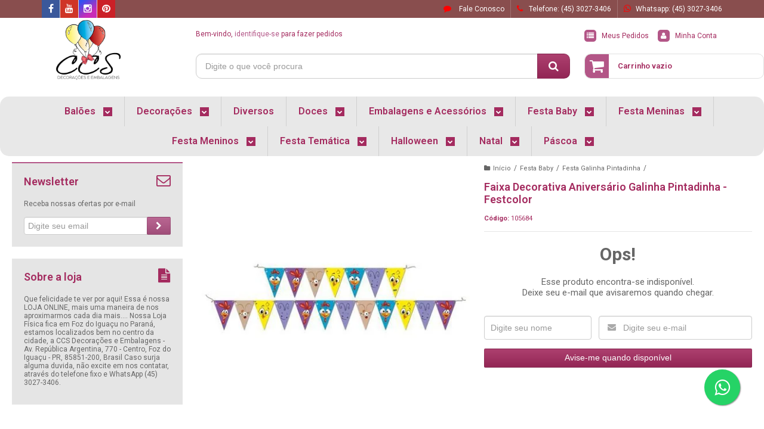

--- FILE ---
content_type: text/html; charset=utf-8
request_url: https://www.ccsdecoracoes.com.br/produto/faixa-decorativa-aniversario-galinha-pintadinha-festcolor.html
body_size: 27788
content:

<!DOCTYPE html>
<html lang="pt-br">
  <head>
    <meta charset="utf-8">
    <meta content='width=device-width, initial-scale=1.0, maximum-scale=2.0' name='viewport' />
    <title>Faixa Decorativa Aniversário Galinha Pintadinha - Festcolor - CCS Decorações</title>
    <meta http-equiv="X-UA-Compatible" content="IE=edge">
    <meta name="generator" content="Loja Integrada" />

    <link rel="dns-prefetch" href="https://cdn.awsli.com.br/">
    <link rel="preconnect" href="https://cdn.awsli.com.br/">
    <link rel="preconnect" href="https://fonts.googleapis.com">
    <link rel="preconnect" href="https://fonts.gstatic.com" crossorigin>

    
  
      <meta property="og:url" content="https://www.ccsdecoracoes.com.br/produto/faixa-decorativa-aniversario-galinha-pintadinha-festcolor.html" />
      <meta property="og:type" content="website" />
      <meta property="og:site_name" content="CCS Decorações e Embalagens" />
      <meta property="og:locale" content="pt_BR" />
    
  <!-- Metadata para o facebook -->
  <meta property="og:type" content="website" />
  <meta property="og:title" content="Faixa Decorativa Aniversário Galinha Pintadinha - Festcolor" />
  <meta property="og:image" content="https://cdn.awsli.com.br/800x800/431/431769/produto/124700736264b0756da.jpg" />
  <meta name="twitter:card" content="product" />
  
  <meta name="twitter:domain" content="www.ccsdecoracoes.com.br" />
  <meta name="twitter:url" content="https://www.ccsdecoracoes.com.br/produto/faixa-decorativa-aniversario-galinha-pintadinha-festcolor.html?utm_source=twitter&utm_medium=twitter&utm_campaign=twitter" />
  <meta name="twitter:title" content="Faixa Decorativa Aniversário Galinha Pintadinha - Festcolor" />
  <meta name="twitter:description" content="Faixa Decorativa Galinha Pintadinha - Festcolor &amp;nbsp; Faixa de Anivers&amp;aacute;rio Decorativa da Galinha Pintadinha Faixa com bandeirinhas para festa no tema galinha pintadinha!&amp;nbsp; Acompanha o barbante.&amp;nbsp; Especifica&amp;ccedil;&amp;otilde;es: Composi&amp;ccedil;&amp;atilde;o: Papel Cart&amp;atilde;o&amp;nbsp; Dimens&amp;otilde;es: 2,15m x 11cm &amp;nbsp; Produto original licenciado. &amp;nbsp; * Todas as informa&amp;ccedil;&amp;otilde;es divulgadas s&amp;atilde;o de responsabilidade do fabricante/fornecedor * Imagens ilustrativas, as cores podem alterar conforme o seu monitor * Medidas aproximadas." />
  <meta name="twitter:image" content="https://cdn.awsli.com.br/300x300/431/431769/produto/124700736264b0756da.jpg" />
  <meta name="twitter:label1" content="Código" />
  <meta name="twitter:data1" content="105684" />
  <meta name="twitter:label2" content="Disponibilidade" />
  <meta name="twitter:data2" content="Indisponível" />


    
  
    <script>
      setTimeout(function() {
        if (typeof removePageLoading === 'function') {
          removePageLoading();
        };
      }, 7000);
    </script>
  



    

  

    <link rel="canonical" href="https://www.ccsdecoracoes.com.br/produto/faixa-decorativa-aniversario-galinha-pintadinha-festcolor.html" />
  



  <meta name="description" content="Faixa Decorativa Galinha Pintadinha - Festcolor &amp;nbsp; Faixa de Anivers&amp;aacute;rio Decorativa da Galinha Pintadinha Faixa com bandeirinhas para festa no tema galinha pintadinha!&amp;nbsp; Acompanha o barbante.&amp;nbsp; Especifica&amp;ccedil;&amp;otilde;es: Composi&amp;ccedil;&amp;atilde;o: Papel Cart&amp;atilde;o&amp;nbsp; Dimens&amp;otilde;es: 2,15m x 11cm &amp;nbsp; Produto original licenciado. &amp;nbsp; * Todas as informa&amp;ccedil;&amp;otilde;es divulgadas s&amp;atilde;o de responsabilidade do fabricante/fornecedor * Imagens ilustrativas, as cores podem alterar conforme o seu monitor * Medidas aproximadas." />
  <meta property="og:description" content="Faixa Decorativa Galinha Pintadinha - Festcolor &amp;nbsp; Faixa de Anivers&amp;aacute;rio Decorativa da Galinha Pintadinha Faixa com bandeirinhas para festa no tema galinha pintadinha!&amp;nbsp; Acompanha o barbante.&amp;nbsp; Especifica&amp;ccedil;&amp;otilde;es: Composi&amp;ccedil;&amp;atilde;o: Papel Cart&amp;atilde;o&amp;nbsp; Dimens&amp;otilde;es: 2,15m x 11cm &amp;nbsp; Produto original licenciado. &amp;nbsp; * Todas as informa&amp;ccedil;&amp;otilde;es divulgadas s&amp;atilde;o de responsabilidade do fabricante/fornecedor * Imagens ilustrativas, as cores podem alterar conforme o seu monitor * Medidas aproximadas." />







  <meta name="robots" content="index, follow" />



    
      
        <link rel="icon" type="image/x-icon" href="https://cdn.awsli.com.br/431/431769/favicon/87a9580b79.ico" />
      
      <link rel="icon" href="https://cdn.awsli.com.br/431/431769/favicon/87a9580b79.ico" sizes="192x192">
    
    
      <meta name="theme-color" content="#b35687">
    

    
      <link rel="stylesheet" href="https://cdn.awsli.com.br/production/static/loja/estrutura/v1/css/all.min.css?v=3bcb72d" type="text/css">
    
    <!--[if lte IE 8]><link rel="stylesheet" href="https://cdn.awsli.com.br/production/static/loja/estrutura/v1/css/ie-fix.min.css" type="text/css"><![endif]-->
    <!--[if lte IE 9]><style type="text/css">.lateral-fulbanner { position: relative; }</style><![endif]-->

    
      <link rel="stylesheet" href="https://cdn.awsli.com.br/production/static/loja/estrutura/v1/css/tema-escuro.min.css?v=3bcb72d" type="text/css">
    

    
    <link href="https://fonts.googleapis.com/css2?family=Roboto:ital,wght@0,300;0,400;0,600;0,700;0,800;1,300;1,400;1,600;1,700&display=swap" rel="stylesheet">
    
    
      <link href="https://fonts.googleapis.com/css2?family=Roboto:wght@300;400;600;700&display=swap" rel="stylesheet">
    

    
      <link rel="stylesheet" href="https://cdn.awsli.com.br/production/static/loja/estrutura/v1/css/bootstrap-responsive.css?v=3bcb72d" type="text/css">
      <link rel="stylesheet" href="https://cdn.awsli.com.br/production/static/loja/estrutura/v1/css/style-responsive.css?v=3bcb72d">
    

    <link rel="stylesheet" href="/tema.css?v=20250908-111744">

    

    <script type="text/javascript">
      var LOJA_ID = 431769;
      var MEDIA_URL = "https://cdn.awsli.com.br/";
      var API_URL_PUBLIC = 'https://api.awsli.com.br/';
      
        var CARRINHO_PRODS = [];
      
      var ENVIO_ESCOLHIDO = 0;
      var ENVIO_ESCOLHIDO_CODE = 0;
      var CONTRATO_INTERNACIONAL = false;
      var CONTRATO_BRAZIL = !CONTRATO_INTERNACIONAL;
      var IS_STORE_ASYNC = true;
      var IS_CLIENTE_ANONIMO = false;
    </script>

    

    <!-- Editor Visual -->
    

    <script>
      

      const isPreview = JSON.parse(sessionStorage.getItem('preview', true));
      if (isPreview) {
        const url = location.href
        location.search === '' && url + (location.search = '?preview=None')
      }
    </script>

    
      <script src="https://cdn.awsli.com.br/production/static/loja/estrutura/v1/js/all.min.js?v=3bcb72d"></script>
    
    <!-- HTML5 shim and Respond.js IE8 support of HTML5 elements and media queries -->
    <!--[if lt IE 9]>
      <script src="https://oss.maxcdn.com/html5shiv/3.7.2/html5shiv.min.js"></script>
      <script src="https://oss.maxcdn.com/respond/1.4.2/respond.min.js"></script>
    <![endif]-->

    <link rel="stylesheet" href="https://cdn.awsli.com.br/production/static/loja/estrutura/v1/css/slick.min.css" type="text/css">
    <script src="https://cdn.awsli.com.br/production/static/loja/estrutura/v1/js/slick.min.js?v=3bcb72d"></script>
    <link rel="stylesheet" href="https://cdn.awsli.com.br/production/static/css/jquery.fancybox.min.css" type="text/css" />
    <script src="https://cdn.awsli.com.br/production/static/js/jquery/jquery.fancybox.pack.min.js"></script>

    
    

  
  <link rel="stylesheet" href="https://cdn.awsli.com.br/production/static/loja/estrutura/v1/css/imagezoom.min.css" type="text/css">
  <script src="https://cdn.awsli.com.br/production/static/loja/estrutura/v1/js/jquery.imagezoom.min.js"></script>

  <script type="text/javascript">
    var PRODUTO_ID = '124700736';
    var URL_PRODUTO_FRETE_CALCULAR = 'https://www.ccsdecoracoes.com.br/carrinho/frete';
    var variacoes = undefined;
    var grades = undefined;
    var imagem_grande = "https://cdn.awsli.com.br/2500x2500/431/431769/produto/124700736264b0756da.jpg";
    var produto_grades_imagens = {};
    var produto_preco_sob_consulta = false;
    var produto_preco = 13.99;
  </script>
  <script type="text/javascript" src="https://cdn.awsli.com.br/production/static/loja/estrutura/v1/js/produto.min.js?v=3bcb72d"></script>
  <script type="text/javascript" src="https://cdn.awsli.com.br/production/static/loja/estrutura/v1/js/eventos-pixel-produto.min.js?v=3bcb72d"></script>


    
      
        <script type="text/javascript">
  $(document).ready(function() {
    $('#comentarios-container').show();
    $('#comentarios-container #facebook_comments').append('<div class="fb-comments" data-href="http://www.ccsdecoracoes.com.br/produto/faixa-decorativa-aniversario-galinha-pintadinha-festcolor.html" data-width="100%" data-numposts="3" data-colorscheme="light"></div>');
  });
</script>
      
        
      
        <!-- Global site tag (gtag.js) - Google Analytics -->
<script async src="https://www.googletagmanager.com/gtag/js?l=LIgtagDataLayer&id=G-NWR78DJ053"></script>
<script>
  window.LIgtagDataLayer = window.LIgtagDataLayer || [];
  function LIgtag(){LIgtagDataLayer.push(arguments);}
  LIgtag('js', new Date());

  LIgtag('set', {
    'currency': 'BRL',
    'country': 'BR'
  });
  LIgtag('config', 'G-NWR78DJ053');
  LIgtag('config', 'AW-350421476');

  if(window.performance) {
    var timeSincePageLoad = Math.round(performance.now());
    LIgtag('event', 'timing_complete', {
      'name': 'load',
      'time': timeSincePageLoad
    });
  }

  $(document).on('li_view_home', function(_, eventID) {
    LIgtag('event', 'view_home');
  });

  $(document).on('li_select_product', function(_, eventID, data) {
    LIgtag('event', 'select_item', data);
  });

  $(document).on('li_start_contact', function(_, eventID, value) {
    LIgtag('event', 'start_contact', {
      value
    });
  });

  $(document).on('li_view_catalog', function(_, eventID) {
    LIgtag('event', 'view_catalog');
  });

  $(document).on('li_search', function(_, eventID, search_term) {
    LIgtag('event', 'search', {
      search_term
    });
  });

  $(document).on('li_filter_products', function(_, eventID, data) {
    LIgtag('event', 'filter_products', data);
  });

  $(document).on('li_sort_products', function(_, eventID, value) {
    LIgtag('event', 'sort_products', {
      value
    });
  });

  $(document).on('li_view_product', function(_, eventID, item) {
    LIgtag('event', 'view_item', {
      items: [item]
    });
  });

  $(document).on('li_select_variation', function(_, eventID, data) {
    LIgtag('event', 'select_variation', data);
  });

  $(document).on('li_calculate_shipping', function(_, eventID, data) {
    LIgtag('event', 'calculate_shipping', {
      zipcode: data.zipcode
    });
  });

  $(document).on('li_view_cart', function(_, eventID, data) {
    LIgtag('event', 'view_cart', data);
  });

  $(document).on('li_add_to_cart', function(_, eventID, data) {
    LIgtag('event', 'add_to_cart', {
      items: data.items
    });
  });

  $(document).on('li_apply_coupon', function(_, eventID, value) {
    LIgtag('event', 'apply_coupon', {
      value
    });
  });

  $(document).on('li_change_quantity', function(_, eventID, item) {
    LIgtag('event', 'change_quantity', {
      items: [item]
    });
  });

  $(document).on('li_remove_from_cart', function(_, eventID, item) {
    LIgtag('event', 'remove_from_cart', {
      items: [item]
    });
  });

  $(document).on('li_return_home', function(_, eventID) {
    LIgtag('event', 'return_home');
  });

  $(document).on('li_view_checkout', function(_, eventID, data) {
    LIgtag('event', 'begin_checkout', data);
  });

  $(document).on('li_login', function(_, eventID) {
    LIgtag('event', 'login');
  });

  $(document).on('li_change_address', function(_, eventID, value) {
    LIgtag('event', 'change_address', {
      value
    });
  });

  $(document).on('li_change_shipping', function(_, eventID, data) {
    LIgtag('event', 'add_shipping_info', data);
  });

  $(document).on('li_change_payment', function(_, eventID, data) {
    LIgtag('event', 'add_payment_info', data);
  });

  $(document).on('li_start_purchase', function(_, eventID) {
    LIgtag('event', 'start_purchase');
  });

  $(document).on('li_checkout_error', function(_, eventID, value) {
    LIgtag('event', 'checkout_error', {
      value
    });
  });

  $(document).on('li_purchase', function(_, eventID, data) {
    LIgtag('event', 'purchase', data);

    
      LIgtag('event', 'conversion', {
        send_to: 'AW-350421476/WL7BCIyQlMMCEOSDjKcB',
        value: data.value,
        currency: data.currency,
        transaction_id: data.transaction_id
      });
    
  });
</script>
      
    

    
<script>
  var url = '/_events/api/setEvent';

  var sendMetrics = function(event, user = {}) {
    var unique_identifier = uuidv4();

    try {
      var data = {
        request: {
          id: unique_identifier,
          environment: 'production'
        },
        store: {
          id: 431769,
          name: 'CCS Decorações e Embalagens',
          test_account: false,
          has_meta_app: window.has_meta_app ?? false,
          li_search: true
        },
        device: {
          is_mobile: /Mobi/.test(window.navigator.userAgent),
          user_agent: window.navigator.userAgent,
          ip: '###device_ip###'
        },
        page: {
          host: window.location.hostname,
          path: window.location.pathname,
          search: window.location.search,
          type: 'product',
          title: document.title,
          referrer: document.referrer
        },
        timestamp: '###server_timestamp###',
        user_timestamp: new Date().toISOString(),
        event,
        origin: 'store'
      };

      if (window.performance) {
        var [timing] = window.performance.getEntriesByType('navigation');

        data['time'] = {
          server_response: Math.round(timing.responseStart - timing.requestStart)
        };
      }

      var _user = {},
          user_email_cookie = $.cookie('user_email'),
          user_data_cookie = $.cookie('LI-UserData');

      if (user_email_cookie) {
        var user_email = decodeURIComponent(user_email_cookie);

        _user['email'] = user_email;
      }

      if (user_data_cookie) {
        var user_data = JSON.parse(user_data_cookie);

        _user['logged'] = user_data.logged;
        _user['id'] = user_data.id ?? undefined;
      }

      $.each(user, function(key, value) {
        _user[key] = value;
      });

      if (!$.isEmptyObject(_user)) {
        data['user'] = _user;
      }

      try {
        var session_identifier = $.cookie('li_session_identifier');

        if (!session_identifier) {
          session_identifier = uuidv4();
        };

        var expiration_date = new Date();

        expiration_date.setTime(expiration_date.getTime() + (30 * 60 * 1000)); // 30 minutos

        $.cookie('li_session_identifier', session_identifier, {
          expires: expiration_date,
          path: '/'
        });

        data['session'] = {
          id: session_identifier
        };
      } catch (err) { }

      try {
        var user_session_identifier = $.cookie('li_user_session_identifier');

        if (!user_session_identifier) {
          user_session_identifier = uuidv4();

          $.cookie('li_user_session_identifier', user_session_identifier, {
            path: '/'
          });
        };

        data['user_session'] = {
          id: user_session_identifier
        };
      } catch (err) { }

      var _cookies = {},
          fbc = $.cookie('_fbc'),
          fbp = $.cookie('_fbp');

      if (fbc) {
        _cookies['fbc'] = fbc;
      }

      if (fbp) {
        _cookies['fbp'] = fbp;
      }

      if (!$.isEmptyObject(_cookies)) {
        data['session']['cookies'] = _cookies;
      }

      try {
        var ab_test_cookie = $.cookie('li_ab_test_running');

        if (ab_test_cookie) {
          var ab_test = JSON.parse(atob(ab_test_cookie));

          if (ab_test.length) {
            data['store']['ab_test'] = ab_test;
          }
        }
      } catch (err) { }

      var _utm = {};

      $.each(sessionStorage, function(key, value) {
        if (key.startsWith('utm_')) {
          var name = key.split('_')[1];

          _utm[name] = value;
        }
      });

      if (!$.isEmptyObject(_utm)) {
        data['session']['utm'] = _utm;
      }

      var controller = new AbortController();

      setTimeout(function() {
        controller.abort();
      }, 5000);

      fetch(url, {
        keepalive: true,
        method: 'POST',
        headers: {
          'Content-Type': 'application/json'
        },
        body: JSON.stringify({ data }),
        signal: controller.signal
      });
    } catch (err) { }

    return unique_identifier;
  }
</script>

    
<script>
  (function() {
    var initABTestHandler = function() {
      try {
        if ($.cookie('li_ab_test_running')) {
          return
        };
        var running_tests = [];

        
        
        
        

        var running_tests_to_cookie = JSON.stringify(running_tests);
        running_tests_to_cookie = btoa(running_tests_to_cookie);
        $.cookie('li_ab_test_running', running_tests_to_cookie, {
          path: '/'
        });

        
        if (running_tests.length > 0) {
          setTimeout(function() {
            $.ajax({
              url: "/conta/status"
            });
          }, 500);
        };

      } catch (err) { }
    }
    setTimeout(initABTestHandler, 500);
  }());
</script>

    
<script>
  $(function() {
    // Clicar em um produto
    $('.listagem-item').click(function() {
      var row, column;

      var $list = $(this).closest('[data-produtos-linha]'),
          index = $(this).closest('li').index();

      if($list.find('.listagem-linha').length === 1) {
        var productsPerRow = $list.data('produtos-linha');

        row = Math.floor(index / productsPerRow) + 1;
        column = (index % productsPerRow) + 1;
      } else {
        row = $(this).closest('.listagem-linha').index() + 1;
        column = index + 1;
      }

      var body = {
        item_id: $(this).attr('data-id'),
        item_sku: $(this).find('.produto-sku').text(),
        item_name: $(this).find('.nome-produto').text().trim(),
        item_row: row,
        item_column: column
      };

      var eventID = sendMetrics({
        type: 'event',
        name: 'select_product',
        data: body
      });

      $(document).trigger('li_select_product', [eventID, body]);
    });

    // Clicar no "Fale Conosco"
    $('#modalContato').on('show', function() {
      var value = 'Fale Conosco';

      var eventID = sendMetrics({
        type: 'event',
        name: 'start_contact',
        data: { text: value }
      });

      $(document).trigger('li_start_contact', [eventID, value]);
    });

    // Clicar no WhatsApp
    $('.li-whatsapp a').click(function() {
      var value = 'WhatsApp';

      var eventID = sendMetrics({
        type: 'event',
        name: 'start_contact',
        data: { text: value }
      });

      $(document).trigger('li_start_contact', [eventID, value]);
    });

    
      // Visualizar o produto
      var body = {
        item_id: '124700736',
        item_sku: '105684',
        item_name: 'Faixa Decorativa Aniversário Galinha Pintadinha - Festcolor',
        item_category: 'Festa Galinha Pintadinha',
        item_type: 'product',
        
          full_price: 13.99,
          promotional_price: null,
          price: 13.99,
        
        quantity: 1
      };

      var params = new URLSearchParams(window.location.search),
          recommendation_shelf = null,
          recommendation = {};

      if (
        params.has('recomendacao_id') &&
        params.has('email_ref') &&
        params.has('produtos_recomendados')
      ) {
        recommendation['email'] = {
          id: params.get('recomendacao_id'),
          email_id: params.get('email_ref'),
          products: $.map(params.get('produtos_recomendados').split(','), function(value) {
            return parseInt(value)
          })
        };
      }

      if (recommendation_shelf) {
        recommendation['shelf'] = recommendation_shelf;
      }

      if (!$.isEmptyObject(recommendation)) {
        body['recommendation'] = recommendation;
      }

      var eventID = sendMetrics({
        type: 'pageview',
        name: 'view_product',
        data: body
      });

      $(document).trigger('li_view_product', [eventID, body]);

      // Calcular frete
      $('#formCalcularCep').submit(function() {
        $(document).ajaxSuccess(function(event, xhr, settings) {
          try {
            var url = new URL(settings.url);

            if(url.pathname !== '/carrinho/frete') return;

            var data = xhr.responseJSON;

            if(data.error) return;

            var params = url.searchParams;

            var body = {
              zipcode: params.get('cep'),
              deliveries: $.map(data, function(delivery) {
                if(delivery.msgErro) return;

                return {
                  id: delivery.id,
                  name: delivery.name,
                  price: delivery.price,
                  delivery_time: delivery.deliveryTime
                };
              })
            };

            var eventID = sendMetrics({
              type: 'event',
              name: 'calculate_shipping',
              data: body
            });

            $(document).trigger('li_calculate_shipping', [eventID, body]);

            $(document).off('ajaxSuccess');
          } catch(error) {}
        });
      });

      // Visualizar compre junto
      $(document).on('buy_together_ready', function() {
        var $buyTogether = $('.compre-junto');

        var observer = new IntersectionObserver(function(entries) {
          entries.forEach(function(entry) {
            if(entry.isIntersecting) {
              var body = {
                title: $buyTogether.find('.compre-junto__titulo').text(),
                id: $buyTogether.data('id'),
                items: $buyTogether.find('.compre-junto__produto').map(function() {
                  var $product = $(this);

                  return {
                    item_id: $product.attr('data-id'),
                    item_sku: $product.attr('data-code'),
                    item_name: $product.find('.compre-junto__nome').text(),
                    full_price: $product.find('.compre-junto__preco--regular').data('price') || null,
                    promotional_price: $product.find('.compre-junto__preco--promocional').data('price') || null
                  };
                }).get()
              };

              var eventID = sendMetrics({
                type: 'event',
                name: 'view_buy_together',
                data: body
              });

              $(document).trigger('li_view_buy_together', [eventID, body]);

              observer.disconnect();
            }
          });
        }, { threshold: 1.0 });

        observer.observe($buyTogether.get(0));

        $('.compre-junto__atributo--grade').click(function(event) {
          if(!event.originalEvent) return;

          var body = {
            grid_name: $(this).closest('.compre-junto__atributos').data('grid'),
            variation_name: $(this).data('variation')
          };

          var eventID = sendMetrics({
            type: 'event',
            name: 'select_buy_together_variation',
            data: body
          });

          $(document).trigger('li_select_buy_together_variation', [eventID, body]);
        });

        $('.compre-junto__atributo--lista').change(function(event) {
          if(!event.originalEvent) return;

          var $selectedOption = $(this).find('option:selected');

          if(!$selectedOption.is('[value]')) return;

          var body = {
            grid_name: $(this).closest('.compre-junto__atributos').data('grid'),
            variation_name: $selectedOption.text()
          };

          var eventID = sendMetrics({
            type: 'event',
            name: 'select_buy_together_variation',
            data: body
          });

          $(document).trigger('li_select_buy_together_variation', [eventID, body]);
        });
      });

      // Selecionar uma variação
      $('.atributo-item').click(function(event) {
        if(!event.originalEvent) return;

        var body = {
          grid_name: $(this).data('grade-nome'),
          variation_name: $(this).data('variacao-nome')
        };

        var eventID = sendMetrics({
          type: 'event',
          name: 'select_variation',
          data: body
        });

        $(document).trigger('li_select_variation', [eventID, body]);
      });
    
  });
</script>


    
	<!-- lojaintegrada-google-shopping -->
  
      <meta name="google-site-verification" content="aZjMLrIgVUKC68b5pk9LGqkkGHrtybWqQQpcKXfc6vs" />
  


    
      
    

    
      <link rel="stylesheet" href="/avancado.css?v=20250908-111744" type="text/css" />
    

    
      
        <script defer async src="https://analytics.tiktok.com/i18n/pixel/sdk.js?sdkid=CLF982RC77UCNJTDH7VG"></script>
      

      
        <script type="text/javascript">
          !function (w, d, t) {
            w.TiktokAnalyticsObject=t;
            var ttq=w[t]=w[t]||[];
            ttq.methods=["page","track","identify","instances","debug","on","off","once","ready","alias","group","enableCookie","disableCookie"];
            ttq.setAndDefer=function(t,e){
              t[e]=function(){
                t.push([e].concat(Array.prototype.slice.call(arguments,0)))
              }
            }
            for(var i=0;i<ttq.methods.length;i++)
              ttq.setAndDefer(ttq,ttq.methods[i]);
          }(window, document, 'ttq');

          window.LI_TIKTOK_PIXEL_ENABLED = true;
        </script>
      

      
    

    
  <link rel="manifest" href="/manifest.json" />




  </head>
  <body class="pagina-produto produto-124700736 tema-transparente  ">
    <div id="fb-root"></div>
    
  
    <div id="full-page-loading">
      <div class="conteiner" style="height: 100%;">
        <div class="loading-placeholder-content">
          <div class="loading-placeholder-effect loading-placeholder-header"></div>
          <div class="loading-placeholder-effect loading-placeholder-body"></div>
        </div>
      </div>
      <script>
        var is_full_page_loading = true;
        function removePageLoading() {
          if (is_full_page_loading) {
            try {
              $('#full-page-loading').remove();
            } catch(e) {}
            try {
              var div_loading = document.getElementById('full-page-loading');
              if (div_loading) {
                div_loading.remove();
              };
            } catch(e) {}
            is_full_page_loading = false;
          };
        };
        $(function() {
          setTimeout(function() {
            removePageLoading();
          }, 1);
        });
      </script>
      <style>
        #full-page-loading { position: fixed; z-index: 9999999; margin: auto; top: 0; left: 0; bottom: 0; right: 0; }
        #full-page-loading:before { content: ''; display: block; position: fixed; top: 0; left: 0; width: 100%; height: 100%; background: rgba(255, 255, 255, .98); background: radial-gradient(rgba(255, 255, 255, .99), rgba(255, 255, 255, .98)); }
        .loading-placeholder-content { height: 100%; display: flex; flex-direction: column; position: relative; z-index: 1; }
        .loading-placeholder-effect { background-color: #F9F9F9; border-radius: 5px; width: 100%; animation: pulse-loading 1.5s cubic-bezier(0.4, 0, 0.6, 1) infinite; }
        .loading-placeholder-content .loading-placeholder-body { flex-grow: 1; margin-bottom: 30px; }
        .loading-placeholder-content .loading-placeholder-header { height: 20%; min-height: 100px; max-height: 200px; margin: 30px 0; }
        @keyframes pulse-loading{50%{opacity:.3}}
      </style>
    </div>
  



    
      
        




<div class="barra-inicial fundo-secundario">
  <div class="conteiner">
    <div class="row-fluid">
      <div class="lista-redes span3 hidden-phone">
        
          <ul>
            
              <li>
                <a href="https://facebook.com/CcsDecoracoesEEmbalagens" target="_blank" aria-label="Siga nos no Facebook"><i class="icon-facebook"></i></a>
              </li>
            
            
            
            
              <li>
                <a href="https://youtube.com.br/channel/UC8BbgpuviZTZ7OzgaFrEq8Q" target="_blank" aria-label="Siga nos no Youtube"><i class="icon-youtube"></i></a>
              </li>
            
            
              <li>
                <a href="https://instagram.com/ccsdecoracoes" target="_blank" aria-label="Siga nos no Instagram"><i class="icon-instagram"></i></a>
              </li>
            
            
              <li>
                <a href="https://pinterest.com/ccsdecoracoesee" target="_blank" aria-label="Siga nos no Pinterest"><i class="icon-pinterest"></i></a>
              </li>
            
            
          </ul>
        
      </div>
      <div class="canais-contato span9">
        <ul>
          <li class="hidden-phone">
            <a href="#modalContato" data-toggle="modal" data-target="#modalContato">
              <i class="icon-comment"></i>
              Fale Conosco
            </a>
          </li>
          
            <li>
              <span>
                <i class="icon-phone"></i>Telefone: (45) 3027-3406
              </span>
            </li>
          
          
            <li class="tel-whatsapp">
              <span>
                <i class="fa fa-whatsapp"></i>Whatsapp: (45) 3027-3406
              </span>
            </li>
          
          
        </ul>
      </div>
    </div>
  </div>
</div>

      
    

    <div class="conteiner-principal">
      
        
          
<div id="cabecalho">

  <div class="atalhos-mobile visible-phone fundo-secundario borda-principal">
    <ul>

      <li><a href="https://www.ccsdecoracoes.com.br/" class="icon-home"> </a></li>
      
      <li class="fundo-principal"><a href="https://www.ccsdecoracoes.com.br/carrinho/index" class="icon-shopping-cart"> </a></li>
      
      
        <li class="menu-user-logged" style="display: none;"><a href="https://www.ccsdecoracoes.com.br/conta/logout" class="icon-signout menu-user-logout"> </a></li>
      
      
      <li><a href="https://www.ccsdecoracoes.com.br/conta/index" class="icon-user"> </a></li>
      
      <li class="vazia"><span>&nbsp;</span></li>

    </ul>
  </div>

  <div class="conteiner">
    <div class="row-fluid">
      <div class="span3">
        <h2 class="logo cor-secundaria">
          <a href="https://www.ccsdecoracoes.com.br/" title="CCS Decorações e Embalagens">
            
            <img src="https://cdn.awsli.com.br/400x300/431/431769/logo/logo-loja-1-ao6cvhok94.png" alt="CCS Decorações e Embalagens" />
            
          </a>
        </h2>


      </div>

      <div class="conteudo-topo span9">
        <div class="superior row-fluid hidden-phone">
          <div class="span8">
            
              
                <div class="btn-group menu-user-logged" style="display: none;">
                  <a href="https://www.ccsdecoracoes.com.br/conta/index" class="botao secundario pequeno dropdown-toggle" data-toggle="dropdown">
                    Olá, <span class="menu-user-name"></span>
                    <span class="icon-chevron-down"></span>
                  </a>
                  <ul class="dropdown-menu">
                    <li>
                      <a href="https://www.ccsdecoracoes.com.br/conta/index" title="Minha conta">Minha conta</a>
                    </li>
                    
                      <li>
                        <a href="https://www.ccsdecoracoes.com.br/conta/pedido/listar" title="Minha conta">Meus pedidos</a>
                      </li>
                    
                    <li>
                      <a href="https://www.ccsdecoracoes.com.br/conta/favorito/listar" title="Meus favoritos">Meus favoritos</a>
                    </li>
                    <li>
                      <a href="https://www.ccsdecoracoes.com.br/conta/logout" title="Sair" class="menu-user-logout">Sair</a>
                    </li>
                  </ul>
                </div>
              
              
                <a href="https://www.ccsdecoracoes.com.br/conta/login" class="bem-vindo cor-secundaria menu-user-welcome">
                  Bem-vindo, <span class="cor-principal">identifique-se</span> para fazer pedidos
                </a>
              
            
          </div>
          <div class="span4">
            <ul class="acoes-conta borda-alpha">
              
                <li>
                  <i class="icon-list fundo-principal"></i>
                  <a href="https://www.ccsdecoracoes.com.br/conta/pedido/listar" class="cor-secundaria">Meus Pedidos</a>
                </li>
              
              
                <li>
                  <i class="icon-user fundo-principal"></i>
                  <a href="https://www.ccsdecoracoes.com.br/conta/index" class="cor-secundaria">Minha Conta</a>
                </li>
              
            </ul>
          </div>
        </div>

        <div class="inferior row-fluid ">
          <div class="span8 busca-mobile">
            <a href="javascript:;" class="atalho-menu visible-phone icon-th botao principal"> </a>

            <div class="busca borda-alpha">
              <form id="form-buscar" action="/buscar" method="get">
                <input id="auto-complete" type="text" name="q" placeholder="Digite o que você procura" value="" autocomplete="off" maxlength="255" />
                <button class="botao botao-busca icon-search fundo-secundario" aria-label="Buscar"></button>
              </form>
            </div>

          </div>

          
            <div class="span4 hidden-phone">
              

  <div class="carrinho vazio">
    
      <a href="https://www.ccsdecoracoes.com.br/carrinho/index">
        <i class="icon-shopping-cart fundo-principal"></i>
        <strong class="qtd-carrinho titulo cor-secundaria" style="display: none;">0</strong>
        <span style="display: none;">
          
            <b class="titulo cor-secundaria"><span>Meu Carrinho</span></b>
          
          <span class="cor-secundaria">Produtos adicionados</span>
        </span>
        
          <span class="titulo cor-secundaria vazio-text">Carrinho vazio</span>
        
      </a>
    
    <div class="carrinho-interno-ajax"></div>
  </div>
  
<div class="minicart-placeholder" style="display: none;">
  <div class="carrinho-interno borda-principal">
    <ul>
      <li class="minicart-item-modelo">
        
          <div class="preco-produto com-promocao destaque-preco ">
            <div>
              <s class="preco-venda">
                R$ --PRODUTO_PRECO_DE--
              </s>
              <strong class="preco-promocional cor-principal">
                R$ --PRODUTO_PRECO_POR--
              </strong>
            </div>
          </div>
        
        <a data-href="--PRODUTO_URL--" class="imagem-produto">
          <img data-src="https://cdn.awsli.com.br/64x64/--PRODUTO_IMAGEM--" alt="--PRODUTO_NOME--" />
        </a>
        <a data-href="--PRODUTO_URL--" class="nome-produto cor-secundaria">
          --PRODUTO_NOME--
        </a>
        <div class="produto-sku hide">--PRODUTO_SKU--</div>
      </li>
    </ul>
    <div class="carrinho-rodape">
      <span class="carrinho-info">
        
          <i>--CARRINHO_QUANTIDADE-- produto no carrinho</i>
        
        
          
            <span class="carrino-total">
              Total: <strong class="titulo cor-principal">R$ --CARRINHO_TOTAL_ITENS--</strong>
            </span>
          
        
      </span>
      <a href="https://www.ccsdecoracoes.com.br/carrinho/index" class="botao principal">
        
          <i class="icon-shopping-cart"></i>Ir para o carrinho
        
      </a>
    </div>
  </div>
</div>



            </div>
          
        </div>

      </div>
    </div>
    


  
    
      
<div class="menu superior">
  <ul class="nivel-um">
    


    

  


    
      <li class="categoria-id-13024371 com-filho borda-principal">
        <a href="https://www.ccsdecoracoes.com.br/categoria/balao.html" title="Balões ">
          <strong class="titulo cor-secundaria">Balões </strong>
          
            <i class="icon-chevron-down fundo-secundario"></i>
          
        </a>
        
          <ul class="nivel-dois borda-alpha">
            

  <li class="categoria-id-17110614 ">
    <a href="https://www.ccsdecoracoes.com.br/categoria/acessorios-para-baloes.html" title="Acessórios Para Balões">
      
      Acessórios Para Balões
    </a>
    
  </li>

  <li class="categoria-id-16239571 ">
    <a href="https://www.ccsdecoracoes.com.br/categoria/balao-bolha.html" title="Balão Bolha">
      
      Balão Bolha
    </a>
    
  </li>

  <li class="categoria-id-11994746 ">
    <a href="https://www.ccsdecoracoes.com.br/baloes-de-latex" title="Balões de Látex">
      
      Balões de Látex
    </a>
    
  </li>

  <li class="categoria-id-17217419 ">
    <a href="https://www.ccsdecoracoes.com.br/categoria/baloes-latex-12-polegadas-cores-lisas.html" title="Balões Látex 12 Polegadas Cores Lisas">
      
      Balões Látex 12 Polegadas Cores Lisas
    </a>
    
  </li>

  <li class="categoria-id-15966765 ">
    <a href="https://www.ccsdecoracoes.com.br/categoria/baloes-latex-12-polegadas-cromados.html" title="Balões Látex 12 Polegadas Cromados">
      
      Balões Látex 12 Polegadas Cromados
    </a>
    
  </li>

  <li class="categoria-id-15966764 ">
    <a href="https://www.ccsdecoracoes.com.br/categoria/baloes-latex-16-polegadas-satinados.html" title="Balões Látex 16 Polegadas Satinados">
      
      Balões Látex 16 Polegadas Satinados
    </a>
    
  </li>

  <li class="categoria-id-15966761 ">
    <a href="https://www.ccsdecoracoes.com.br/categoria/baloes-latex-5-polegadas-cromados.html" title="Balões Látex 5 Polegadas Cromados">
      
      Balões Látex 5 Polegadas Cromados
    </a>
    
  </li>

  <li class="categoria-id-15966762 ">
    <a href="https://www.ccsdecoracoes.com.br/categoria/baloes-latex-5-polegadas-lisos.html" title="Balões Látex 5 Polegadas Lisos">
      
      Balões Látex 5 Polegadas Lisos
    </a>
    
  </li>

  <li class="categoria-id-15966763 ">
    <a href="https://www.ccsdecoracoes.com.br/categoria/baloes-latex-5-polegadas-satinados.html" title="Balões Látex 5 Polegadas Satinados">
      
      Balões Látex 5 Polegadas Satinados
    </a>
    
  </li>

  <li class="categoria-id-17217427 ">
    <a href="https://www.ccsdecoracoes.com.br/categoria/balao-latex-7-polegadas-cores-lisas.html" title="Balões Látex 7 Polegadas Cores Lisas">
      
      Balões Látex 7 Polegadas Cores Lisas
    </a>
    
  </li>

  <li class="categoria-id-15966766 ">
    <a href="https://www.ccsdecoracoes.com.br/categoria/baloes-latex-9-polegadas-cromados.html" title="Balões Látex 9 Polegadas Cromados">
      
      Balões Látex 9 Polegadas Cromados
    </a>
    
  </li>

  <li class="categoria-id-15966759 ">
    <a href="https://www.ccsdecoracoes.com.br/categoria/baloes-latex-9-polegadas-lisos.html" title="Balões Látex 9 Polegadas Lisos">
      
      Balões Látex 9 Polegadas Lisos
    </a>
    
  </li>

  <li class="categoria-id-15966760 ">
    <a href="https://www.ccsdecoracoes.com.br/categoria/baloes-latex-9-polegadas-satinados.html" title="Balões Látex 9 Polegadas Satinados">
      
      Balões Látex 9 Polegadas Satinados
    </a>
    
  </li>

  <li class="categoria-id-14888687 ">
    <a href="https://www.ccsdecoracoes.com.br/confetes-para-baloes" title="Confetes Para Balões">
      
      Confetes Para Balões
    </a>
    
  </li>

  <li class="categoria-id-11950738 ">
    <a href="https://www.ccsdecoracoes.com.br/cursos" title="Cursos">
      
      Cursos
    </a>
    
  </li>

  <li class="categoria-id-17056412 ">
    <a href="https://www.ccsdecoracoes.com.br/categoria/fitilhos.html" title="Fitilhos">
      
      Fitilhos
    </a>
    
  </li>

  <li class="categoria-id-10767673 ">
    <a href="https://www.ccsdecoracoes.com.br/gas-helio" title="Gas Helio">
      
      Gas Helio
    </a>
    
  </li>

  <li class="categoria-id-13024512 com-filho">
    <a href="https://www.ccsdecoracoes.com.br/categoria/materiais-decoradores.html" title="Materiais Para Decoradores">
      
        <i class="icon-chevron-right fundo-secundario"></i>
      
      Materiais Para Decoradores
    </a>
    
      <ul class="nivel-tres">
        
          

  <li class="categoria-id-13351524 ">
    <a href="https://www.ccsdecoracoes.com.br/categoria/bonus.html" title="BONUS">
      
      BONUS
    </a>
    
  </li>


        
      </ul>
    
  </li>

  <li class="categoria-id-14888702 ">
    <a href="https://www.ccsdecoracoes.com.br/mesas-acrilico-maleaveis" title="Mesas Acrílico Maleáveis">
      
      Mesas Acrílico Maleáveis
    </a>
    
  </li>

  <li class="categoria-id-17075747 ">
    <a href="https://www.ccsdecoracoes.com.br/categoria/mini-balao-auto-inflavel.html" title="Mini Balão Auto Inflável">
      
      Mini Balão Auto Inflável
    </a>
    
  </li>

  <li class="categoria-id-13024574 ">
    <a href="https://www.ccsdecoracoes.com.br/suportesimuladordegashelio" title="Suporte Simulador de Gás">
      
      Suporte Simulador de Gás
    </a>
    
  </li>


          </ul>
        
      </li>
    
      <li class="categoria-id-14309423 com-filho borda-principal">
        <a href="https://www.ccsdecoracoes.com.br/categoria/decoracoes.html" title="Decorações">
          <strong class="titulo cor-secundaria">Decorações</strong>
          
            <i class="icon-chevron-down fundo-secundario"></i>
          
        </a>
        
          <ul class="nivel-dois borda-alpha">
            

  <li class="categoria-id-14309730 ">
    <a href="https://www.ccsdecoracoes.com.br/categoria/bandejas.html" title="Bandejas">
      
      Bandejas
    </a>
    
  </li>

  <li class="categoria-id-14309425 ">
    <a href="https://www.ccsdecoracoes.com.br/categoria/cestas.html" title="Cestas">
      
      Cestas
    </a>
    
  </li>

  <li class="categoria-id-17110901 ">
    <a href="https://www.ccsdecoracoes.com.br/categoria/cortinas-metalizadas.html" title="Cortinas Metalizadas">
      
      Cortinas Metalizadas
    </a>
    
  </li>

  <li class="categoria-id-14965144 ">
    <a href="https://www.ccsdecoracoes.com.br/categoria/esculturas-e-objetos-decorativos.html" title="Esculturas e Objetos Decorativos">
      
      Esculturas e Objetos Decorativos
    </a>
    
  </li>

  <li class="categoria-id-13024368 ">
    <a href="https://www.ccsdecoracoes.com.br/faixafelizaniversario" title="Faixa Feliz Aniversário">
      
      Faixa Feliz Aniversário
    </a>
    
  </li>

  <li class="categoria-id-13024498 com-filho">
    <a href="https://www.ccsdecoracoes.com.br/categoria/flor-artificial.html" title="Flores e Plantas Artificiais">
      
        <i class="icon-chevron-right fundo-secundario"></i>
      
      Flores e Plantas Artificiais
    </a>
    
      <ul class="nivel-tres">
        
          

  <li class="categoria-id-16928240 ">
    <a href="https://www.ccsdecoracoes.com.br/categoria/flores-permanentes.html" title="Flores Permanentes">
      
      Flores Permanentes
    </a>
    
  </li>

  <li class="categoria-id-13914829 ">
    <a href="https://www.ccsdecoracoes.com.br/categoria/plantas-artificiais.html" title="Plantas Artificiais">
      
      Plantas Artificiais
    </a>
    
  </li>


        
      </ul>
    
  </li>

  <li class="categoria-id-11136289 com-filho">
    <a href="https://www.ccsdecoracoes.com.br/home-decor" title="Home Decor">
      
        <i class="icon-chevron-right fundo-secundario"></i>
      
      Home Decor
    </a>
    
      <ul class="nivel-tres">
        
          

  <li class="categoria-id-10197311 ">
    <a href="https://www.ccsdecoracoes.com.br/vasos-e-suportes" title="Vasos e Suportes">
      
      Vasos e Suportes
    </a>
    
  </li>


        
      </ul>
    
  </li>

  <li class="categoria-id-17354918 ">
    <a href="https://www.ccsdecoracoes.com.br/categoria/lousas.html" title="Lousas">
      
      Lousas
    </a>
    
  </li>

  <li class="categoria-id-14309429 ">
    <a href="https://www.ccsdecoracoes.com.br/categoria/mesa-posta.html" title="Mesa Posta">
      
      Mesa Posta
    </a>
    
  </li>

  <li class="categoria-id-14310971 ">
    <a href="https://www.ccsdecoracoes.com.br/categoria/souspalt.html" title="Sousplat">
      
      Sousplat
    </a>
    
  </li>

  <li class="categoria-id-14309428 ">
    <a href="https://www.ccsdecoracoes.com.br/categoria/suportes-para-bolo-e-doces.html" title="Suportes para Bolo e Doces">
      
      Suportes para Bolo e Doces
    </a>
    
  </li>

  <li class="categoria-id-19729827 ">
    <a href="https://www.ccsdecoracoes.com.br/categoria/tecidos-para-decoracao.html" title="Tecidos Para Decoração">
      
      Tecidos Para Decoração
    </a>
    
  </li>

  <li class="categoria-id-14309426 ">
    <a href="https://www.ccsdecoracoes.com.br/categoria/vasos.html" title="Vasos">
      
      Vasos
    </a>
    
  </li>


          </ul>
        
      </li>
    
      <li class="categoria-id-23265829  borda-principal">
        <a href="https://www.ccsdecoracoes.com.br/diversos" title="Diversos">
          <strong class="titulo cor-secundaria">Diversos</strong>
          
        </a>
        
      </li>
    
      <li class="categoria-id-13024453 com-filho borda-principal">
        <a href="https://www.ccsdecoracoes.com.br/categoria/doces.html" title="Doces">
          <strong class="titulo cor-secundaria">Doces</strong>
          
            <i class="icon-chevron-down fundo-secundario"></i>
          
        </a>
        
          <ul class="nivel-dois borda-alpha">
            

  <li class="categoria-id-13024460 ">
    <a href="https://www.ccsdecoracoes.com.br/categoria/fini.html" title="FINI">
      
      FINI
    </a>
    
  </li>

  <li class="categoria-id-13024459 ">
    <a href="https://www.ccsdecoracoes.com.br/categoria/peccin.html" title="PECCIN">
      
      PECCIN
    </a>
    
  </li>


          </ul>
        
      </li>
    
      <li class="categoria-id-17111184 com-filho borda-principal">
        <a href="https://www.ccsdecoracoes.com.br/categoria/embalagens-e-acessorios.html" title="Embalagens e Acessórios">
          <strong class="titulo cor-secundaria">Embalagens e Acessórios</strong>
          
            <i class="icon-chevron-down fundo-secundario"></i>
          
        </a>
        
          <ul class="nivel-dois borda-alpha">
            

  <li class="categoria-id-10309278 ">
    <a href="https://www.ccsdecoracoes.com.br/picks-e-apliques-para-doces-e-lembrancinhas" title="Apliques Decorados">
      
      Apliques Decorados
    </a>
    
  </li>

  <li class="categoria-id-17150659 ">
    <a href="https://www.ccsdecoracoes.com.br/categoria/bases-de-bolo-e-discos-de-isopor.html" title="Bases de Bolo e Discos de Isopor">
      
      Bases de Bolo e Discos de Isopor
    </a>
    
  </li>

  <li class="categoria-id-14083734 ">
    <a href="https://www.ccsdecoracoes.com.br/categoria/boia-porta-copo.html" title="Boia Porta Copo">
      
      Boia Porta Copo
    </a>
    
  </li>

  <li class="categoria-id-17150657 ">
    <a href="https://www.ccsdecoracoes.com.br/categoria/bolas-de-isopor.html" title="Bolas de Isopor">
      
      Bolas de Isopor
    </a>
    
  </li>

  <li class="categoria-id-11136434 ">
    <a href="https://www.ccsdecoracoes.com.br/brinquedos-e-pelucias" title="Brinquedos e Pelúcias">
      
      Brinquedos e Pelúcias
    </a>
    
  </li>

  <li class="categoria-id-14967694 ">
    <a href="https://www.ccsdecoracoes.com.br/categoria/caixas-para-presentes.html" title="Caixas Para Presentes">
      
      Caixas Para Presentes
    </a>
    
  </li>

  <li class="categoria-id-13024511 ">
    <a href="https://www.ccsdecoracoes.com.br/categoria/canudo-papel.html" title="Canudo de Papel">
      
      Canudo de Papel
    </a>
    
  </li>

  <li class="categoria-id-23597486 ">
    <a href="https://www.ccsdecoracoes.com.br/canudos" title="Canudos">
      
      Canudos
    </a>
    
  </li>

  <li class="categoria-id-23587178 ">
    <a href="https://www.ccsdecoracoes.com.br/chap-u-de-anivers-rio" title="Chapéu de Aniversário">
      
      Chapéu de Aniversário
    </a>
    
  </li>

  <li class="categoria-id-17150658 ">
    <a href="https://www.ccsdecoracoes.com.br/categoria/cones-de-isopor.html" title="Cones de Isopor">
      
      Cones de Isopor
    </a>
    
  </li>

  <li class="categoria-id-13024423 com-filho">
    <a href="https://www.ccsdecoracoes.com.br/categoria/descartaveis.html" title="Descartáveis">
      
        <i class="icon-chevron-right fundo-secundario"></i>
      
      Descartáveis
    </a>
    
      <ul class="nivel-tres">
        
          

  <li class="categoria-id-16484770 ">
    <a href="https://www.ccsdecoracoes.com.br/categoria/balde-de-gelo.html" title="Balde de Gelo">
      
      Balde de Gelo
    </a>
    
  </li>

  <li class="categoria-id-17054370 ">
    <a href="https://www.ccsdecoracoes.com.br/categoria/copo-bolha.html" title="Copo Bolha">
      
      Copo Bolha
    </a>
    
  </li>

  <li class="categoria-id-14309419 ">
    <a href="https://www.ccsdecoracoes.com.br/categoria/copos-com-tampa-e-canudo.html" title="Copos com Tampa e Canudo">
      
      Copos com Tampa e Canudo
    </a>
    
  </li>

  <li class="categoria-id-17054369 ">
    <a href="https://www.ccsdecoracoes.com.br/categoria/copos-descartaveis.html" title="Copos Descartáveis">
      
      Copos Descartáveis
    </a>
    
  </li>

  <li class="categoria-id-14309414 ">
    <a href="https://www.ccsdecoracoes.com.br/categoria/copos-long-drink.html" title="Copos Long Drink">
      
      Copos Long Drink
    </a>
    
  </li>

  <li class="categoria-id-23573885 ">
    <a href="https://www.ccsdecoracoes.com.br/descart-veis-de-luxo" title="Descartáveis de Luxo">
      
      Descartáveis de Luxo
    </a>
    
  </li>

  <li class="categoria-id-17054222 ">
    <a href="https://www.ccsdecoracoes.com.br/categoria/garfinhos-e-colheres-descartaveis.html" title="Garfinhos e Colheres Descartáveis">
      
      Garfinhos e Colheres Descartáveis
    </a>
    
  </li>

  <li class="categoria-id-13024428 ">
    <a href="https://www.ccsdecoracoes.com.br/categoria/neoplas.html" title="NEOPLAS">
      
      NEOPLAS
    </a>
    
  </li>

  <li class="categoria-id-13024424 ">
    <a href="https://www.ccsdecoracoes.com.br/categoria/plastilania.html" title="PLASTILANIA">
      
      PLASTILANIA
    </a>
    
  </li>

  <li class="categoria-id-17054138 com-filho">
    <a href="https://www.ccsdecoracoes.com.br/categoria/pratos-descartaveis.html" title="Pratos Descartáveis">
      
        <i class="icon-chevron-right fundo-secundario"></i>
      
      Pratos Descartáveis
    </a>
    
      <ul class="nivel-tres">
        
          

  <li class="categoria-id-17221335 ">
    <a href="https://www.ccsdecoracoes.com.br/categoria/prato-p15cm.html" title="Prato P15cm">
      
      Prato P15cm
    </a>
    
  </li>

  <li class="categoria-id-17221336 ">
    <a href="https://www.ccsdecoracoes.com.br/categoria/prato-p18cm.html" title="Prato P18cm">
      
      Prato P18cm
    </a>
    
  </li>


        
      </ul>
    
  </li>

  <li class="categoria-id-16484878 ">
    <a href="https://www.ccsdecoracoes.com.br/categoria/taca-de-champanhe.html" title="Taça de Champanhe">
      
      Taça de Champanhe
    </a>
    
  </li>

  <li class="categoria-id-15154711 ">
    <a href="https://www.ccsdecoracoes.com.br/categoria/tacas-de-gin.html" title="Taças de Gin">
      
      Taças de Gin
    </a>
    
  </li>

  <li class="categoria-id-16239572 ">
    <a href="https://www.ccsdecoracoes.com.br/categoria/tacas-e-potes.html" title="Taças e Potes">
      
      Taças e Potes
    </a>
    
  </li>

  <li class="categoria-id-14309417 ">
    <a href="https://www.ccsdecoracoes.com.br/categoria/tacas-para-bebidas.html" title="Taças para Bebidas">
      
      Taças para Bebidas
    </a>
    
  </li>


        
      </ul>
    
  </li>

  <li class="categoria-id-17060809 ">
    <a href="https://www.ccsdecoracoes.com.br/categoria/fitas-de-cetim.html" title="Fitas de Cetim">
      
      Fitas de Cetim
    </a>
    
  </li>

  <li class="categoria-id-13024358 com-filho">
    <a href="https://www.ccsdecoracoes.com.br/categoria/forminha.html" title="Forminhas Para Doces">
      
        <i class="icon-chevron-right fundo-secundario"></i>
      
      Forminhas Para Doces
    </a>
    
      <ul class="nivel-tres">
        
          

  <li class="categoria-id-13024361 ">
    <a href="https://www.ccsdecoracoes.com.br/categoria/decoradoces.html" title="Decora Doces">
      
      Decora Doces
    </a>
    
  </li>

  <li class="categoria-id-13342118 ">
    <a href="https://www.ccsdecoracoes.com.br/categoria/flora-cromus.html" title="Flora - Cromus">
      
      Flora - Cromus
    </a>
    
  </li>

  <li class="categoria-id-13024360 ">
    <a href="https://www.ccsdecoracoes.com.br/categoria/style-ultrafest.html" title="Style Ultrafest">
      
      Style Ultrafest
    </a>
    
  </li>


        
      </ul>
    
  </li>

  <li class="categoria-id-14605365 ">
    <a href="https://www.ccsdecoracoes.com.br/categoria/furadores-artesanais.html" title="Furadores Artesanais">
      
      Furadores Artesanais
    </a>
    
  </li>

  <li class="categoria-id-13024515 ">
    <a href="https://www.ccsdecoracoes.com.br/guardanapo" title="Guardanapos de Papel">
      
      Guardanapos de Papel
    </a>
    
  </li>

  <li class="categoria-id-10318996 ">
    <a href="https://www.ccsdecoracoes.com.br/kit-festa-facil" title="Kit Festa Facil ">
      
      Kit Festa Facil 
    </a>
    
  </li>

  <li class="categoria-id-14605971 ">
    <a href="https://www.ccsdecoracoes.com.br/categoria/lanca-confete.html" title="Lança Confete">
      
      Lança Confete
    </a>
    
  </li>

  <li class="categoria-id-13024524 ">
    <a href="https://www.ccsdecoracoes.com.br/categoria/lembrancinhas.html" title="Lembrancinhas">
      
      Lembrancinhas
    </a>
    
  </li>

  <li class="categoria-id-17155455 ">
    <a href="https://www.ccsdecoracoes.com.br/categoria/palha.html" title="Palha">
      
      Palha
    </a>
    
  </li>

  <li class="categoria-id-15831785 ">
    <a href="https://www.ccsdecoracoes.com.br/categoria/palitos-decorados.html" title="Palitos Decorados">
      
      Palitos Decorados
    </a>
    
  </li>

  <li class="categoria-id-14968862 ">
    <a href="https://www.ccsdecoracoes.com.br/categoria/papel-de-seda.html" title="Papel de Seda">
      
      Papel de Seda
    </a>
    
  </li>

  <li class="categoria-id-17111185 ">
    <a href="https://www.ccsdecoracoes.com.br/categoria/papel-rendado.html" title="Papel Rendado">
      
      Papel Rendado
    </a>
    
  </li>

  <li class="categoria-id-15831784 ">
    <a href="https://www.ccsdecoracoes.com.br/categoria/prendedores-decorados.html" title="Prendedores Decorados">
      
      Prendedores Decorados
    </a>
    
  </li>

  <li class="categoria-id-14969097 ">
    <a href="https://www.ccsdecoracoes.com.br/categoria/sacolas-de-papel.html" title="Sacolas de Papel">
      
      Sacolas de Papel
    </a>
    
  </li>

  <li class="categoria-id-14968967 ">
    <a href="https://www.ccsdecoracoes.com.br/categoria/sacos-de-presente.html" title="Sacos de Presente">
      
      Sacos de Presente
    </a>
    
  </li>

  <li class="categoria-id-14391729 ">
    <a href="https://www.ccsdecoracoes.com.br/categoria/sacos-plasticos.html" title="Sacos Plásticos">
      
      Sacos Plásticos
    </a>
    
  </li>

  <li class="categoria-id-13024516 ">
    <a href="https://www.ccsdecoracoes.com.br/categoria/vela.html" title="VELA">
      
      VELA
    </a>
    
  </li>


          </ul>
        
      </li>
    
      <li class="categoria-id-13351006 com-filho borda-principal">
        <a href="https://www.ccsdecoracoes.com.br/festa-baby" title="Festa Baby">
          <strong class="titulo cor-secundaria">Festa Baby</strong>
          
            <i class="icon-chevron-down fundo-secundario"></i>
          
        </a>
        
          <ul class="nivel-dois borda-alpha">
            

  <li class="categoria-id-13024487 ">
    <a href="https://www.ccsdecoracoes.com.br/categoria/baby-shark.html" title="Festa Baby Shark">
      
      Festa Baby Shark
    </a>
    
  </li>

  <li class="categoria-id-22784261 ">
    <a href="https://www.ccsdecoracoes.com.br/festa-bolofofos" title="Festa Bolofofos">
      
      Festa Bolofofos
    </a>
    
  </li>

  <li class="categoria-id-14425506 ">
    <a href="https://www.ccsdecoracoes.com.br/categoria/festa-cha-revelacao.html" title="Festa Chá Revelação">
      
      Festa Chá Revelação
    </a>
    
  </li>

  <li class="categoria-id-14859487 ">
    <a href="https://www.ccsdecoracoes.com.br/categoria/festa-galinha-pintadinha.html" title="Festa Galinha Pintadinha">
      
      Festa Galinha Pintadinha
    </a>
    
  </li>

  <li class="categoria-id-17076927 ">
    <a href="https://www.ccsdecoracoes.com.br/categoria/festa-ovelinha-carneirinhos.html" title="Festa Ovelinha / Carneirinhos">
      
      Festa Ovelinha / Carneirinhos
    </a>
    
  </li>

  <li class="categoria-id-17228731 ">
    <a href="https://www.ccsdecoracoes.com.br/categoria/festa-peppa-pig.html" title="Festa Peppa Pig">
      
      Festa Peppa Pig
    </a>
    
  </li>

  <li class="categoria-id-17245727 ">
    <a href="https://www.ccsdecoracoes.com.br/categoria/festa-poderoso-chefinho.html" title="Festa Poderoso Chefinho">
      
      Festa Poderoso Chefinho
    </a>
    
  </li>

  <li class="categoria-id-11140403 ">
    <a href="https://www.ccsdecoracoes.com.br/smilinguido" title="Festa Smilinguido">
      
      Festa Smilinguido
    </a>
    
  </li>

  <li class="categoria-id-13346213 ">
    <a href="https://www.ccsdecoracoes.com.br/categoria/ursinhos-carinhosos.html" title="Festa Ursinhos Carinhosos">
      
      Festa Ursinhos Carinhosos
    </a>
    
  </li>


          </ul>
        
      </li>
    
      <li class="categoria-id-10232519 com-filho borda-principal">
        <a href="https://www.ccsdecoracoes.com.br/artigos-para-festas" title="Festa Meninas">
          <strong class="titulo cor-secundaria">Festa Meninas</strong>
          
            <i class="icon-chevron-down fundo-secundario"></i>
          
        </a>
        
          <ul class="nivel-dois borda-alpha">
            

  <li class="categoria-id-14835384 ">
    <a href="https://www.ccsdecoracoes.com.br/categoria/festa-a-bela-e-a-fera.html" title="Festa A Bela e a Fera">
      
      Festa A Bela e a Fera
    </a>
    
  </li>

  <li class="categoria-id-11209297 ">
    <a href="https://www.ccsdecoracoes.com.br/alice-no-pais-das-maravilhas" title="Festa Alice no Pais das Maravilhas ">
      
      Festa Alice no Pais das Maravilhas 
    </a>
    
  </li>

  <li class="categoria-id-14801400 ">
    <a href="https://www.ccsdecoracoes.com.br/categoria/festa-ariel.html" title="Festa Ariel">
      
      Festa Ariel
    </a>
    
  </li>

  <li class="categoria-id-14969323 ">
    <a href="https://www.ccsdecoracoes.com.br/categoria/festa-bailarina.html" title="Festa Bailarina">
      
      Festa Bailarina
    </a>
    
  </li>

  <li class="categoria-id-14238345 ">
    <a href="https://www.ccsdecoracoes.com.br/categoria/festa-bosque.html" title="Festa Bosque">
      
      Festa Bosque
    </a>
    
  </li>

  <li class="categoria-id-11136196 ">
    <a href="https://www.ccsdecoracoes.com.br/bosque-raposinha" title="Festa Bosque - Raposinha">
      
      Festa Bosque - Raposinha
    </a>
    
  </li>

  <li class="categoria-id-14801401 ">
    <a href="https://www.ccsdecoracoes.com.br/categoria/festa-branca-de-neve.html" title="Festa Branca de Neve">
      
      Festa Branca de Neve
    </a>
    
  </li>

  <li class="categoria-id-14083306 ">
    <a href="https://www.ccsdecoracoes.com.br/categoria/festa-chuva-de-amor.html" title="Festa Chuva de Amor">
      
      Festa Chuva de Amor
    </a>
    
  </li>

  <li class="categoria-id-14835383 ">
    <a href="https://www.ccsdecoracoes.com.br/categoria/festa-cinderela.html" title="Festa Cinderela">
      
      Festa Cinderela
    </a>
    
  </li>

  <li class="categoria-id-23102041 ">
    <a href="https://www.ccsdecoracoes.com.br/festa-divertidamente" title="Festa Divertidamente">
      
      Festa Divertidamente
    </a>
    
  </li>

  <li class="categoria-id-23518884 ">
    <a href="https://www.ccsdecoracoes.com.br/festa-dora-aventureira" title="Festa Dora Aventureira">
      
      Festa Dora Aventureira
    </a>
    
  </li>

  <li class="categoria-id-11755817 ">
    <a href="https://www.ccsdecoracoes.com.br/patisserie-festa-dos-doces" title="Festa dos Doces e Sorvete">
      
      Festa dos Doces e Sorvete
    </a>
    
  </li>

  <li class="categoria-id-17226198 ">
    <a href="https://www.ccsdecoracoes.com.br/categoria/festa-encanto.html" title="Festa Encanto">
      
      Festa Encanto
    </a>
    
  </li>

  <li class="categoria-id-14086194 ">
    <a href="https://www.ccsdecoracoes.com.br/categoria/festa-flamingo.html" title="Festa Flamingo">
      
      Festa Flamingo
    </a>
    
  </li>

  <li class="categoria-id-16360350 ">
    <a href="https://www.ccsdecoracoes.com.br/categoria/festa-frozen.html" title="Festa Frozen">
      
      Festa Frozen
    </a>
    
  </li>

  <li class="categoria-id-16367473 ">
    <a href="https://www.ccsdecoracoes.com.br/categoria/festa-girassol.html" title="Festa Girassol">
      
      Festa Girassol
    </a>
    
  </li>

  <li class="categoria-id-13024475 ">
    <a href="https://www.ccsdecoracoes.com.br/categoria/jardim.html" title="Festa Jardim">
      
      Festa Jardim
    </a>
    
  </li>

  <li class="categoria-id-14558444 ">
    <a href="https://www.ccsdecoracoes.com.br/categoria/festa-jardim-das-borboletas.html" title="Festa Jardim das Borboletas">
      
      Festa Jardim das Borboletas
    </a>
    
  </li>

  <li class="categoria-id-14778006 ">
    <a href="https://www.ccsdecoracoes.com.br/categoria/festa-ladybug.html" title="Festa LadyBug">
      
      Festa LadyBug
    </a>
    
  </li>

  <li class="categoria-id-12895352 ">
    <a href="https://www.ccsdecoracoes.com.br/lol-surprise" title="Festa LOL">
      
      Festa LOL
    </a>
    
  </li>

  <li class="categoria-id-14306142 ">
    <a href="https://www.ccsdecoracoes.com.br/categoria/festa-magali.html" title="Festa Magali">
      
      Festa Magali
    </a>
    
  </li>

  <li class="categoria-id-14778133 ">
    <a href="https://www.ccsdecoracoes.com.br/categoria/festa-masha-e-o-urso.html" title="Festa Masha e o Urso">
      
      Festa Masha e o Urso
    </a>
    
  </li>

  <li class="categoria-id-14779047 ">
    <a href="https://www.ccsdecoracoes.com.br/categoria/festa-minnie.html" title="Festa Minnie">
      
      Festa Minnie
    </a>
    
  </li>

  <li class="categoria-id-11209333 ">
    <a href="https://www.ccsdecoracoes.com.br/minnie" title="Festa Minnie Rosa">
      
      Festa Minnie Rosa
    </a>
    
  </li>

  <li class="categoria-id-14087205 ">
    <a href="https://www.ccsdecoracoes.com.br/categoria/festa-moana.html" title="Festa Moana">
      
      Festa Moana
    </a>
    
  </li>

  <li class="categoria-id-14498953 ">
    <a href="https://www.ccsdecoracoes.com.br/categoria/festa-moranguinho.html" title="Festa Moranguinho">
      
      Festa Moranguinho
    </a>
    
  </li>

  <li class="categoria-id-11210247 ">
    <a href="https://www.ccsdecoracoes.com.br/mulher-maravilha" title="Festa Mulher Maravilha ">
      
      Festa Mulher Maravilha 
    </a>
    
  </li>

  <li class="categoria-id-16369488 ">
    <a href="https://www.ccsdecoracoes.com.br/categoria/festa-popit.html" title="Festa PoPit">
      
      Festa PoPit
    </a>
    
  </li>

  <li class="categoria-id-14801399 ">
    <a href="https://www.ccsdecoracoes.com.br/categoria/festa-princesas.html" title="Festa Princesas">
      
      Festa Princesas
    </a>
    
  </li>

  <li class="categoria-id-17245710 ">
    <a href="https://www.ccsdecoracoes.com.br/categoria/festa-rapunzel.html" title="Festa Rapunzel">
      
      Festa Rapunzel
    </a>
    
  </li>

  <li class="categoria-id-14074507 ">
    <a href="https://www.ccsdecoracoes.com.br/categoria/festa-sereia.html" title="Festa Sereia">
      
      Festa Sereia
    </a>
    
  </li>

  <li class="categoria-id-13558901 ">
    <a href="https://www.ccsdecoracoes.com.br/festa-shopkins" title="Festa Shopkins">
      
      Festa Shopkins
    </a>
    
  </li>

  <li class="categoria-id-10297150 ">
    <a href="https://www.ccsdecoracoes.com.br/show-da-luna" title="Festa Show da Luna">
      
      Festa Show da Luna
    </a>
    
  </li>

  <li class="categoria-id-22784260 ">
    <a href="https://www.ccsdecoracoes.com.br/festa-stitch" title="Festa Stitch">
      
      Festa Stitch
    </a>
    
  </li>

  <li class="categoria-id-14084643 ">
    <a href="https://www.ccsdecoracoes.com.br/categoria/festa-turma-da-monica.html" title="Festa Turma da Mônica">
      
      Festa Turma da Mônica
    </a>
    
  </li>

  <li class="categoria-id-13024482 ">
    <a href="https://www.ccsdecoracoes.com.br/categoria/unicornio.html" title="Festa Unicórnio">
      
      Festa Unicórnio
    </a>
    
  </li>


          </ul>
        
      </li>
    
      <li class="categoria-id-13351001 com-filho borda-principal">
        <a href="https://www.ccsdecoracoes.com.br/festa-meninos" title="Festa Meninos">
          <strong class="titulo cor-secundaria">Festa Meninos</strong>
          
            <i class="icon-chevron-down fundo-secundario"></i>
          
        </a>
        
          <ul class="nivel-dois borda-alpha">
            

  <li class="categoria-id-12893645 ">
    <a href="https://www.ccsdecoracoes.com.br/alvin-e-os-esquilos" title="Festa Alvin E Os Esquilos">
      
      Festa Alvin E Os Esquilos
    </a>
    
  </li>

  <li class="categoria-id-13345475 ">
    <a href="https://www.ccsdecoracoes.com.br/categoria/astronauta.html" title="Festa Astronauta">
      
      Festa Astronauta
    </a>
    
  </li>

  <li class="categoria-id-12888005 ">
    <a href="https://www.ccsdecoracoes.com.br/barcelona-futebol-clube-12888005" title="Festa Barcelona Futebol Clube">
      
      Festa Barcelona Futebol Clube
    </a>
    
  </li>

  <li class="categoria-id-11210246 ">
    <a href="https://www.ccsdecoracoes.com.br/batman" title="Festa Batman">
      
      Festa Batman
    </a>
    
  </li>

  <li class="categoria-id-14838982 ">
    <a href="https://www.ccsdecoracoes.com.br/categoria/festa-capitao-america.html" title="Festa Capitão América">
      
      Festa Capitão América
    </a>
    
  </li>

  <li class="categoria-id-14838158 ">
    <a href="https://www.ccsdecoracoes.com.br/categoria/festa-carros.html" title="Festa Carros">
      
      Festa Carros
    </a>
    
  </li>

  <li class="categoria-id-13024484 ">
    <a href="https://www.ccsdecoracoes.com.br/categoria/dinossauros.html" title="Festa Dinossauros">
      
      Festa Dinossauros
    </a>
    
  </li>

  <li class="categoria-id-11140376 ">
    <a href="https://www.ccsdecoracoes.com.br/dragon-ball" title="Festa Dragon Ball">
      
      Festa Dragon Ball
    </a>
    
  </li>

  <li class="categoria-id-14083631 ">
    <a href="https://www.ccsdecoracoes.com.br/categoria/festa-fazendinha.html" title="Festa Fazendinha">
      
      Festa Fazendinha
    </a>
    
  </li>

  <li class="categoria-id-12888598 ">
    <a href="https://www.ccsdecoracoes.com.br/flash-12888598" title="Festa Flash">
      
      Festa Flash
    </a>
    
  </li>

  <li class="categoria-id-14058229 ">
    <a href="https://www.ccsdecoracoes.com.br/categoria/festa-fundo-do-mar.html" title="Festa Fundo do Mar">
      
      Festa Fundo do Mar
    </a>
    
  </li>

  <li class="categoria-id-14390882 ">
    <a href="https://www.ccsdecoracoes.com.br/categoria/festa-futebol.html" title="Festa Futebol">
      
      Festa Futebol
    </a>
    
  </li>

  <li class="categoria-id-13345778 ">
    <a href="https://www.ccsdecoracoes.com.br/categoria/gamer.html" title="Festa Gamer">
      
      Festa Gamer
    </a>
    
  </li>

  <li class="categoria-id-12894636 ">
    <a href="https://www.ccsdecoracoes.com.br/harry-potter" title="Festa Harry Potter ">
      
      Festa Harry Potter 
    </a>
    
  </li>

  <li class="categoria-id-14777731 ">
    <a href="https://www.ccsdecoracoes.com.br/categoria/festa-homem-aranha.html" title="Festa Homem Aranha">
      
      Festa Homem Aranha
    </a>
    
  </li>

  <li class="categoria-id-14839009 ">
    <a href="https://www.ccsdecoracoes.com.br/categoria/festa-homem-de-ferro.html" title="Festa Homem de Ferro">
      
      Festa Homem de Ferro
    </a>
    
  </li>

  <li class="categoria-id-14777732 ">
    <a href="https://www.ccsdecoracoes.com.br/categoria/festa-hulk.html" title="Festa Hulk">
      
      Festa Hulk
    </a>
    
  </li>

  <li class="categoria-id-17134889 ">
    <a href="https://www.ccsdecoracoes.com.br/categoria/festa-liga-da-justica.html" title="Festa Liga da Justiça">
      
      Festa Liga da Justiça
    </a>
    
  </li>

  <li class="categoria-id-15584856 ">
    <a href="https://www.ccsdecoracoes.com.br/categoria/festa-marinheiro-navy.html" title="Festa Marinheiro Navy">
      
      Festa Marinheiro Navy
    </a>
    
  </li>

  <li class="categoria-id-14778933 ">
    <a href="https://www.ccsdecoracoes.com.br/categoria/festa-mickey.html" title="Festa Mickey">
      
      Festa Mickey
    </a>
    
  </li>

  <li class="categoria-id-11209332 ">
    <a href="https://www.ccsdecoracoes.com.br/mickey-mouse-e-turma" title="Festa Mickey Mouse e Turma">
      
      Festa Mickey Mouse e Turma
    </a>
    
  </li>

  <li class="categoria-id-17237956 ">
    <a href="https://www.ccsdecoracoes.com.br/categoria/festa-minecraft.html" title="Festa Minecraft">
      
      Festa Minecraft
    </a>
    
  </li>

  <li class="categoria-id-13024589 ">
    <a href="https://www.ccsdecoracoes.com.br/categoria/mundo-bita.html" title="Festa Mundo Bita">
      
      Festa Mundo Bita
    </a>
    
  </li>

  <li class="categoria-id-13024591 ">
    <a href="https://www.ccsdecoracoes.com.br/categoria/patrulha-canina.html" title="Festa Patrulha Canina">
      
      Festa Patrulha Canina
    </a>
    
  </li>

  <li class="categoria-id-17437966 ">
    <a href="https://www.ccsdecoracoes.com.br/categoria/festa-pequeno-principe.html" title="Festa Pequeno Príncipe">
      
      Festa Pequeno Príncipe
    </a>
    
  </li>

  <li class="categoria-id-14800225 ">
    <a href="https://www.ccsdecoracoes.com.br/categoria/festa-pj-masks.html" title="Festa PJ Masks">
      
      Festa PJ Masks
    </a>
    
  </li>

  <li class="categoria-id-13024480 ">
    <a href="https://www.ccsdecoracoes.com.br/categoria/safari.html" title="Festa Safari">
      
      Festa Safari
    </a>
    
  </li>

  <li class="categoria-id-12184281 ">
    <a href="https://www.ccsdecoracoes.com.br/scooby-doo" title="Festa Scooby Doo">
      
      Festa Scooby Doo
    </a>
    
  </li>

  <li class="categoria-id-14777651 ">
    <a href="https://www.ccsdecoracoes.com.br/categoria/festa-sonic.html" title="Festa Sonic">
      
      Festa Sonic
    </a>
    
  </li>

  <li class="categoria-id-13024478 ">
    <a href="https://www.ccsdecoracoes.com.br/categoria/super-mario.html" title="Festa Super Mario Bros">
      
      Festa Super Mario Bros
    </a>
    
  </li>

  <li class="categoria-id-13024491 ">
    <a href="https://www.ccsdecoracoes.com.br/categoria/toy-story.html" title="Festa Toy Story">
      
      Festa Toy Story
    </a>
    
  </li>

  <li class="categoria-id-14838779 ">
    <a href="https://www.ccsdecoracoes.com.br/categoria/festa-vingadores.html" title="Festa Vingadores">
      
      Festa Vingadores
    </a>
    
  </li>


          </ul>
        
      </li>
    
      <li class="categoria-id-13350974 com-filho borda-principal">
        <a href="https://www.ccsdecoracoes.com.br/festa-tematica" title="Festa Temática">
          <strong class="titulo cor-secundaria">Festa Temática</strong>
          
            <i class="icon-chevron-down fundo-secundario"></i>
          
        </a>
        
          <ul class="nivel-dois borda-alpha">
            

  <li class="categoria-id-16962600 ">
    <a href="https://www.ccsdecoracoes.com.br/categoria/carnaval.html" title="Carnaval">
      
      Carnaval
    </a>
    
  </li>

  <li class="categoria-id-17155456 ">
    <a href="https://www.ccsdecoracoes.com.br/categoria/dia-das-maes.html" title="Dia Das Mães">
      
      Dia Das Mães
    </a>
    
  </li>

  <li class="categoria-id-16936448 ">
    <a href="https://www.ccsdecoracoes.com.br/categoria/dia-dos-namorados-valentine-day.html" title="Dia dos Namorados - Valentine Day">
      
      Dia dos Namorados - Valentine Day
    </a>
    
  </li>

  <li class="categoria-id-17155457 ">
    <a href="https://www.ccsdecoracoes.com.br/categoria/dia-dos-pais.html" title="Dia dos Pais">
      
      Dia dos Pais
    </a>
    
  </li>

  <li class="categoria-id-23400932 ">
    <a href="https://www.ccsdecoracoes.com.br/dia-dos-professores" title="Dia Dos Professores">
      
      Dia Dos Professores
    </a>
    
  </li>

  <li class="categoria-id-14865061 ">
    <a href="https://www.ccsdecoracoes.com.br/categoria/festa-batizado.html" title="Festa Batizado">
      
      Festa Batizado
    </a>
    
  </li>

  <li class="categoria-id-23347379 ">
    <a href="https://www.ccsdecoracoes.com.br/festa-capivara" title="Festa Capivara">
      
      Festa Capivara
    </a>
    
  </li>

  <li class="categoria-id-12156690 ">
    <a href="https://www.ccsdecoracoes.com.br/country" title="Festa Country">
      
      Festa Country
    </a>
    
  </li>

  <li class="categoria-id-14920222 ">
    <a href="https://www.ccsdecoracoes.com.br/categoria/festa-de-boteco.html" title="Festa de Boteco">
      
      Festa de Boteco
    </a>
    
  </li>

  <li class="categoria-id-17986523 ">
    <a href="https://www.ccsdecoracoes.com.br/categoria/festa-flork-meme.html" title="Festa Flork Meme">
      
      Festa Flork Meme
    </a>
    
  </li>

  <li class="categoria-id-13024539 ">
    <a href="https://www.ccsdecoracoes.com.br/festajunina" title="Festa Junina 2025">
      
      Festa Junina 2025
    </a>
    
  </li>

  <li class="categoria-id-17067007 ">
    <a href="https://www.ccsdecoracoes.com.br/categoria/festa-neon.html" title="Festa Neon">
      
      Festa Neon
    </a>
    
  </li>

  <li class="categoria-id-17987056 ">
    <a href="https://www.ccsdecoracoes.com.br/categoria/festa-play.html" title="Festa Play">
      
      Festa Play
    </a>
    
  </li>


          </ul>
        
      </li>
    
      <li class="categoria-id-13024599 com-filho borda-principal">
        <a href="https://www.ccsdecoracoes.com.br/decoracaohaloween" title="Halloween">
          <strong class="titulo cor-secundaria">Halloween</strong>
          
            <i class="icon-chevron-down fundo-secundario"></i>
          
        </a>
        
          <ul class="nivel-dois borda-alpha">
            

  <li class="categoria-id-22991705 ">
    <a href="https://www.ccsdecoracoes.com.br/decoracao-haloween/acess-rios-e-adere-os-de-halloween" title="Acessórios e Adereços de Halloween">
      
      Acessórios e Adereços de Halloween
    </a>
    
  </li>

  <li class="categoria-id-13024600 ">
    <a href="https://www.ccsdecoracoes.com.br/decoracao-haloween/bonecos-halloween" title="Bonecos Halloween">
      
      Bonecos Halloween
    </a>
    
  </li>

  <li class="categoria-id-22991664 ">
    <a href="https://www.ccsdecoracoes.com.br/decoracao-haloween/capachos-e-tapetes-halloween" title="Capachos e Tapetes Halloween">
      
      Capachos e Tapetes Halloween
    </a>
    
  </li>

  <li class="categoria-id-22991666 ">
    <a href="https://www.ccsdecoracoes.com.br/decoracao-haloween/decora-es-com-movimento-e-luz-halloween" title="Decorações com Movimento e Luz Halloween">
      
      Decorações com Movimento e Luz Halloween
    </a>
    
  </li>

  <li class="categoria-id-22991665 ">
    <a href="https://www.ccsdecoracoes.com.br/decorativos-de-resina-de-halloween" title="Decorativos de Resina de Halloween">
      
      Decorativos de Resina de Halloween
    </a>
    
  </li>

  <li class="categoria-id-22991568 ">
    <a href="https://www.ccsdecoracoes.com.br/decoracao-halloween/halloween-disney" title="Halloween Disney">
      
      Halloween Disney
    </a>
    
  </li>

  <li class="categoria-id-22635279 ">
    <a href="https://www.ccsdecoracoes.com.br/inflaveis-de-halloween" title="Infláveis de Halloween">
      
      Infláveis de Halloween
    </a>
    
  </li>


          </ul>
        
      </li>
    
      <li class="categoria-id-13024435 com-filho borda-principal">
        <a href="https://www.ccsdecoracoes.com.br/DecoracaodeNatal" title="Natal">
          <strong class="titulo cor-secundaria">Natal</strong>
          
            <i class="icon-chevron-down fundo-secundario"></i>
          
        </a>
        
          <ul class="nivel-dois borda-alpha">
            

  <li class="categoria-id-17978889 ">
    <a href="https://www.ccsdecoracoes.com.br/categoria/arranjos-de-natal.html" title="Arranjos de Natal">
      
      Arranjos de Natal
    </a>
    
  </li>

  <li class="categoria-id-23208427 ">
    <a href="https://www.ccsdecoracoes.com.br/-rvores-de-led" title="Árvores de Led">
      
      Árvores de Led
    </a>
    
  </li>

  <li class="categoria-id-13659246 com-filho">
    <a href="https://www.ccsdecoracoes.com.br/categoria/arvores-de-natal.html" title="Árvores de Natal">
      
        <i class="icon-chevron-right fundo-secundario"></i>
      
      Árvores de Natal
    </a>
    
      <ul class="nivel-tres">
        
          

  <li class="categoria-id-14939194 ">
    <a href="https://www.ccsdecoracoes.com.br/categoria/arvore-ate-150-metros.html" title="Árvore até 1,50 Metros">
      
      Árvore até 1,50 Metros
    </a>
    
  </li>

  <li class="categoria-id-14939316 ">
    <a href="https://www.ccsdecoracoes.com.br/categoria/arvore-de-180-metros.html" title="Árvore de 1,80 Metros">
      
      Árvore de 1,80 Metros
    </a>
    
  </li>

  <li class="categoria-id-14939195 ">
    <a href="https://www.ccsdecoracoes.com.br/categoria/arvore-de-210-metros.html" title="Árvore de 2,10 Metros">
      
      Árvore de 2,10 Metros
    </a>
    
  </li>

  <li class="categoria-id-14939196 ">
    <a href="https://www.ccsdecoracoes.com.br/categoria/arvore-de-240-metros.html" title="Árvore de 2,40 Metros">
      
      Árvore de 2,40 Metros
    </a>
    
  </li>

  <li class="categoria-id-16362992 ">
    <a href="https://www.ccsdecoracoes.com.br/categoria/arvore-de-270-metros.html" title="Árvore de 2,70 Metros">
      
      Árvore de 2,70 Metros
    </a>
    
  </li>

  <li class="categoria-id-14939197 ">
    <a href="https://www.ccsdecoracoes.com.br/categoria/arvore-de-300-metros-ou-mais.html" title="Árvore de 3,00 Metros ou mais">
      
      Árvore de 3,00 Metros ou mais
    </a>
    
  </li>

  <li class="categoria-id-14939833 ">
    <a href="https://www.ccsdecoracoes.com.br/categoria/arvore-de-parede.html" title="Árvore de Parede">
      
      Árvore de Parede
    </a>
    
  </li>

  <li class="categoria-id-14939198 ">
    <a href="https://www.ccsdecoracoes.com.br/categoria/saias-para-arvores-de-natal.html" title="Saias para Árvores de Natal">
      
      Saias para Árvores de Natal
    </a>
    
  </li>


        
      </ul>
    
  </li>

  <li class="categoria-id-13659745 com-filho">
    <a href="https://www.ccsdecoracoes.com.br/categoria/bolas-de-natal.html" title="Bolas de Natal">
      
        <i class="icon-chevron-right fundo-secundario"></i>
      
      Bolas de Natal
    </a>
    
      <ul class="nivel-tres">
        
          

  <li class="categoria-id-20277829 ">
    <a href="https://www.ccsdecoracoes.com.br/categoria/bolas-de-natal-10cm" title="Bolas de Natal 10cm">
      
      Bolas de Natal 10cm
    </a>
    
  </li>

  <li class="categoria-id-20363766 ">
    <a href="https://www.ccsdecoracoes.com.br/categoria/bolas-de-natal-12cm-ou-mais" title="Bolas de Natal 12cm ou Mais">
      
      Bolas de Natal 12cm ou Mais
    </a>
    
  </li>

  <li class="categoria-id-23662034 ">
    <a href="https://www.ccsdecoracoes.com.br/bolas-de-natal-2cm-e-3cm" title="Bolas de Natal 2cm e 3cm">
      
      Bolas de Natal 2cm e 3cm
    </a>
    
  </li>

  <li class="categoria-id-23662033 ">
    <a href="https://www.ccsdecoracoes.com.br/bolas-de-natal-4cm-e-5cm" title="Bolas de Natal 4cm e 5cm">
      
      Bolas de Natal 4cm e 5cm
    </a>
    
  </li>

  <li class="categoria-id-20293813 ">
    <a href="https://www.ccsdecoracoes.com.br/categoria/bolas-de-natal-6cm" title="Bolas de Natal 6cm">
      
      Bolas de Natal 6cm
    </a>
    
  </li>

  <li class="categoria-id-20277352 ">
    <a href="https://www.ccsdecoracoes.com.br/categoria/bolas-de-natal-8cm" title="Bolas de Natal 8cm">
      
      Bolas de Natal 8cm
    </a>
    
  </li>

  <li class="categoria-id-23003156 ">
    <a href="https://www.ccsdecoracoes.com.br/bolas-de-vidro" title="Bolas de Vidro">
      
      Bolas de Vidro
    </a>
    
  </li>


        
      </ul>
    
  </li>

  <li class="categoria-id-13659245 com-filho">
    <a href="https://www.ccsdecoracoes.com.br/categoria/bonecos-e-enfeites-de-natal.html" title="Bonecos e Enfeites de Natal">
      
        <i class="icon-chevron-right fundo-secundario"></i>
      
      Bonecos e Enfeites de Natal
    </a>
    
      <ul class="nivel-tres">
        
          

  <li class="categoria-id-13659741 com-filho">
    <a href="https://www.ccsdecoracoes.com.br/categoria/bonecos-artesanais.html" title="Bonecos Artesanais">
      
        <i class="icon-chevron-right fundo-secundario"></i>
      
      Bonecos Artesanais
    </a>
    
      <ul class="nivel-tres">
        
          

  <li class="categoria-id-20039631 ">
    <a href="https://www.ccsdecoracoes.com.br/categoria/gnomos-kringle" title="Gnomos - Kringle">
      
      Gnomos - Kringle
    </a>
    
  </li>

  <li class="categoria-id-22619367 ">
    <a href="https://www.ccsdecoracoes.com.br/papai-noeis-colecionaveis" title="Papai Noeis Colecionáveis">
      
      Papai Noeis Colecionáveis
    </a>
    
  </li>

  <li class="categoria-id-20338352 ">
    <a href="https://www.ccsdecoracoes.com.br/categoria/ursos" title="Ursos">
      
      Ursos
    </a>
    
  </li>


        
      </ul>
    
  </li>

  <li class="categoria-id-13659742 com-filho">
    <a href="https://www.ccsdecoracoes.com.br/categoria/bonecos-de-palha.html" title="Bonecos de Palha">
      
        <i class="icon-chevron-right fundo-secundario"></i>
      
      Bonecos de Palha
    </a>
    
      <ul class="nivel-tres">
        
          

  <li class="categoria-id-20271204 ">
    <a href="https://www.ccsdecoracoes.com.br/categoria/renas-de-palha" title="Renas de Palha">
      
      Renas de Palha
    </a>
    
  </li>


        
      </ul>
    
  </li>

  <li class="categoria-id-14021811 ">
    <a href="https://www.ccsdecoracoes.com.br/categoria/bonecos-e-enfeites-em-metal.html" title="Bonecos e Enfeites em Metal">
      
      Bonecos e Enfeites em Metal
    </a>
    
  </li>

  <li class="categoria-id-16008117 ">
    <a href="https://www.ccsdecoracoes.com.br/categoria/bonecos-em-madeira.html" title="Bonecos em Madeira">
      
      Bonecos em Madeira
    </a>
    
  </li>

  <li class="categoria-id-18168742 ">
    <a href="https://www.ccsdecoracoes.com.br/categoria/bonecos-inflaveis.html" title="Bonecos Infláveis">
      
      Bonecos Infláveis
    </a>
    
  </li>

  <li class="categoria-id-14931881 ">
    <a href="https://www.ccsdecoracoes.com.br/categoria/enfeites-em-resina.html" title="Enfeites em Resina">
      
      Enfeites em Resina
    </a>
    
  </li>


        
      </ul>
    
  </li>

  <li class="categoria-id-20272667 ">
    <a href="https://www.ccsdecoracoes.com.br/categoria/botas-natalinas" title="Botas Natalinas">
      
      Botas Natalinas
    </a>
    
  </li>

  <li class="categoria-id-17475747 ">
    <a href="https://www.ccsdecoracoes.com.br/categoria/caixas-de-correio-de-natal.html" title="Caixas de Correio de Natal">
      
      Caixas de Correio de Natal
    </a>
    
  </li>

  <li class="categoria-id-23263826 ">
    <a href="https://www.ccsdecoracoes.com.br/calend-rios-de-natal" title="Calendários de Natal">
      
      Calendários de Natal
    </a>
    
  </li>

  <li class="categoria-id-13659747 com-filho">
    <a href="https://www.ccsdecoracoes.com.br/categoria/casa-e-cozinha-de-natal.html" title="Casa e Cozinha de Natal">
      
        <i class="icon-chevron-right fundo-secundario"></i>
      
      Casa e Cozinha de Natal
    </a>
    
      <ul class="nivel-tres">
        
          

  <li class="categoria-id-18305884 ">
    <a href="https://www.ccsdecoracoes.com.br/categoria/almofadas-de-natal.html" title="Almofadas de Natal">
      
      Almofadas de Natal
    </a>
    
  </li>

  <li class="categoria-id-18306195 ">
    <a href="https://www.ccsdecoracoes.com.br/categoria/latas-e-cachepots-de-natal.html" title="Latas e Cachepots de Natal">
      
      Latas e Cachepots de Natal
    </a>
    
  </li>

  <li class="categoria-id-20029070 ">
    <a href="https://www.ccsdecoracoes.com.br/categoria/tapetes-natalinos.html" title="Tapetes Natalinos">
      
      Tapetes Natalinos
    </a>
    
  </li>


        
      </ul>
    
  </li>

  <li class="categoria-id-20271663 ">
    <a href="https://www.ccsdecoracoes.com.br/categoria/casinhas-de-natal" title="Casinhas de Natal">
      
      Casinhas de Natal
    </a>
    
  </li>

  <li class="categoria-id-17977745 com-filho">
    <a href="https://www.ccsdecoracoes.com.br/colecoes-de-natal" title="Coleções de Natal">
      
        <i class="icon-chevron-right fundo-secundario"></i>
      
      Coleções de Natal
    </a>
    
      <ul class="nivel-tres">
        
          

  <li class="categoria-id-22884351 ">
    <a href="https://www.ccsdecoracoes.com.br/candy" title="Candy">
      
      Candy
    </a>
    
  </li>

  <li class="categoria-id-18002641 ">
    <a href="https://www.ccsdecoracoes.com.br/dinamarca" title="Dinamarca">
      
      Dinamarca
    </a>
    
  </li>

  <li class="categoria-id-18002733 ">
    <a href="https://www.ccsdecoracoes.com.br/hawaii" title="Hawaii">
      
      Hawaii
    </a>
    
  </li>

  <li class="categoria-id-17977748 ">
    <a href="https://www.ccsdecoracoes.com.br/lumiere" title="Lumiere">
      
      Lumiere
    </a>
    
  </li>

  <li class="categoria-id-18002832 ">
    <a href="https://www.ccsdecoracoes.com.br/sicilia" title="Sicilia">
      
      Sicilia
    </a>
    
  </li>

  <li class="categoria-id-17978749 ">
    <a href="https://www.ccsdecoracoes.com.br/wood-mood" title="Wood Mood">
      
      Wood Mood
    </a>
    
  </li>

  <li class="categoria-id-17977747 ">
    <a href="https://www.ccsdecoracoes.com.br/xmas-parade" title="Xmas Parade ">
      
      Xmas Parade 
    </a>
    
  </li>


        
      </ul>
    
  </li>

  <li class="categoria-id-16786438 ">
    <a href="https://www.ccsdecoracoes.com.br/categoria/decoracao-ano-novo-reveillon.html" title="Decoração Ano Novo - Reveillon">
      
      Decoração Ano Novo - Reveillon
    </a>
    
  </li>

  <li class="categoria-id-13659248 ">
    <a href="https://www.ccsdecoracoes.com.br/categoria/decoracoes-com-movimento.html" title="Decorações com Movimento">
      
      Decorações com Movimento
    </a>
    
  </li>

  <li class="categoria-id-22991566 ">
    <a href="https://www.ccsdecoracoes.com.br/decora-es-externas-e-jardins" title="Decorações Externas e Jardins">
      
      Decorações Externas e Jardins
    </a>
    
  </li>

  <li class="categoria-id-14939317 ">
    <a href="https://www.ccsdecoracoes.com.br/categoria/enfeites-com-luz-e-movimento.html" title="Enfeites com Luz e Movimento">
      
      Enfeites com Luz e Movimento
    </a>
    
  </li>

  <li class="categoria-id-13659746 com-filho">
    <a href="https://www.ccsdecoracoes.com.br/categoria/enfeites-para-arvore-e-arranjos-de-natal.html" title="Enfeites Para Árvore e Arranjos de Natal">
      
        <i class="icon-chevron-right fundo-secundario"></i>
      
      Enfeites Para Árvore e Arranjos de Natal
    </a>
    
      <ul class="nivel-tres">
        
          

  <li class="categoria-id-16445543 ">
    <a href="https://www.ccsdecoracoes.com.br/categoria/borboletas-decorativas.html" title="Borboletas Decorativas">
      
      Borboletas Decorativas
    </a>
    
  </li>

  <li class="categoria-id-22617188 ">
    <a href="https://www.ccsdecoracoes.com.br/enfeites-para-pendurar" title="Enfeites Para Pendurar">
      
      Enfeites Para Pendurar
    </a>
    
  </li>

  <li class="categoria-id-18307739 ">
    <a href="https://www.ccsdecoracoes.com.br/categoria/estrelas-e-ponteiras.html" title="Estrelas e Ponteiras">
      
      Estrelas e Ponteiras
    </a>
    
  </li>

  <li class="categoria-id-20333991 ">
    <a href="https://www.ccsdecoracoes.com.br/categoria/pierrot" title="Pierrot">
      
      Pierrot
    </a>
    
  </li>


        
      </ul>
    
  </li>

  <li class="categoria-id-20334159 ">
    <a href="https://www.ccsdecoracoes.com.br/categoria/fantasias-e-acessorios-de-natal" title="Fantasias e Acessórios de Natal">
      
      Fantasias e Acessórios de Natal
    </a>
    
  </li>

  <li class="categoria-id-14939199 ">
    <a href="https://www.ccsdecoracoes.com.br/categoria/festao-de-natal.html" title="Festão de Natal">
      
      Festão de Natal
    </a>
    
  </li>

  <li class="categoria-id-13659241 com-filho">
    <a href="https://www.ccsdecoracoes.com.br/categoria/fitas-de-natal.html" title="Fitas de Natal">
      
        <i class="icon-chevron-right fundo-secundario"></i>
      
      Fitas de Natal
    </a>
    
      <ul class="nivel-tres">
        
          

  <li class="categoria-id-23763009 ">
    <a href="https://www.ccsdecoracoes.com.br/la-os" title="Laços">
      
      Laços
    </a>
    
  </li>

  <li class="categoria-id-20348992 ">
    <a href="https://www.ccsdecoracoes.com.br/categoria/telas-e-tecidos" title="Telas e Tecidos">
      
      Telas e Tecidos
    </a>
    
  </li>


        
      </ul>
    
  </li>

  <li class="categoria-id-13659242 ">
    <a href="https://www.ccsdecoracoes.com.br/categoria/flores-de-natal.html" title="Flores de Natal">
      
      Flores de Natal
    </a>
    
  </li>

  <li class="categoria-id-13662637 com-filho">
    <a href="https://www.ccsdecoracoes.com.br/categoria/galhos-e-folhagens-de-natal.html" title="Galhos e Folhagens de Natal">
      
        <i class="icon-chevron-right fundo-secundario"></i>
      
      Galhos e Folhagens de Natal
    </a>
    
      <ul class="nivel-tres">
        
          

  <li class="categoria-id-23062427 ">
    <a href="https://www.ccsdecoracoes.com.br/galhos-curtos-de-natal" title="Galhos Curtos de Natal">
      
      Galhos Curtos de Natal
    </a>
    
  </li>

  <li class="categoria-id-22884529 ">
    <a href="https://www.ccsdecoracoes.com.br/galhos-grandes-de-natal" title="Galhos Grandes de Natal">
      
      Galhos Grandes de Natal
    </a>
    
  </li>

  <li class="categoria-id-22884527 ">
    <a href="https://www.ccsdecoracoes.com.br/galhos-longos-de-natal" title="Galhos Longos de Natal">
      
      Galhos Longos de Natal
    </a>
    
  </li>

  <li class="categoria-id-22884528 ">
    <a href="https://www.ccsdecoracoes.com.br/picks-de-natal" title="Picks de Natal">
      
      Picks de Natal
    </a>
    
  </li>


        
      </ul>
    
  </li>

  <li class="categoria-id-22991567 ">
    <a href="https://www.ccsdecoracoes.com.br/globos-de-agua" title="Globos de Água">
      
      Globos de Água
    </a>
    
  </li>

  <li class="categoria-id-16376445 ">
    <a href="https://www.ccsdecoracoes.com.br/categoria/guardanapos-decorados-de-natal.html" title="Guardanapos Decorados de Natal">
      
      Guardanapos Decorados de Natal
    </a>
    
  </li>

  <li class="categoria-id-13659243 ">
    <a href="https://www.ccsdecoracoes.com.br/categoria/guirlandas-de-natal.html" title="Guirlandas de Natal">
      
      Guirlandas de Natal
    </a>
    
  </li>

  <li class="categoria-id-23071554 ">
    <a href="https://www.ccsdecoracoes.com.br/guizos" title="Guizos">
      
      Guizos
    </a>
    
  </li>

  <li class="categoria-id-13913377 ">
    <a href="https://www.ccsdecoracoes.com.br/categoria/luzes-de-natal-iluminacao.html" title="Luzes de Natal - Iluminação">
      
      Luzes de Natal - Iluminação
    </a>
    
  </li>

  <li class="categoria-id-13659743 ">
    <a href="https://www.ccsdecoracoes.com.br/categoria/mesa-posta-natal-e-reveillon.html" title="Mesa Posta Natal e Réveillon">
      
      Mesa Posta Natal e Réveillon
    </a>
    
  </li>

  <li class="categoria-id-13659244 ">
    <a href="https://www.ccsdecoracoes.com.br/categoria/natal-disney.html" title="Natal Disney">
      
      Natal Disney
    </a>
    
  </li>

  <li class="categoria-id-23662004 ">
    <a href="https://www.ccsdecoracoes.com.br/natal-harry-potter-hogwarts" title="Natal Harry Potter Hogwarts">
      
      Natal Harry Potter Hogwarts
    </a>
    
  </li>

  <li class="categoria-id-20293833 ">
    <a href="https://www.ccsdecoracoes.com.br/categoria/natal-marvel-herois" title="Natal Marvel - Heróis">
      
      Natal Marvel - Heróis
    </a>
    
  </li>

  <li class="categoria-id-14939200 ">
    <a href="https://www.ccsdecoracoes.com.br/categoria/natal-pet.html" title="Natal Pet">
      
      Natal Pet
    </a>
    
  </li>

  <li class="categoria-id-18306364 ">
    <a href="https://www.ccsdecoracoes.com.br/categoria/prendedores-decorados-de-natal.html" title="Prendedores Decorados de Natal">
      
      Prendedores Decorados de Natal
    </a>
    
  </li>

  <li class="categoria-id-13659247 com-filho">
    <a href="https://www.ccsdecoracoes.com.br/categoria/presepios-e-sagrada-familia.html" title="Presépios e Sagrada Família">
      
        <i class="icon-chevron-right fundo-secundario"></i>
      
      Presépios e Sagrada Família
    </a>
    
      <ul class="nivel-tres">
        
          

  <li class="categoria-id-19731988 ">
    <a href="https://www.ccsdecoracoes.com.br/categoria/anjos.html" title="Anjos">
      
      Anjos
    </a>
    
  </li>


        
      </ul>
    
  </li>

  <li class="categoria-id-18288670 ">
    <a href="https://www.ccsdecoracoes.com.br/categoria/quadros-natalinos.html" title="Quadros e Placas Natalinas">
      
      Quadros e Placas Natalinas
    </a>
    
  </li>

  <li class="categoria-id-17977667 ">
    <a href="https://www.ccsdecoracoes.com.br/categoria/soldado-de-chumbo-quebra-nozes.html" title="Soldado de Chumbo - Quebra Nozes">
      
      Soldado de Chumbo - Quebra Nozes
    </a>
    
  </li>

  <li class="categoria-id-23003141 ">
    <a href="https://www.ccsdecoracoes.com.br/ursos-e-outras-pel-cias" title="Ursos e Outras Pelúcias">
      
      Ursos e Outras Pelúcias
    </a>
    
  </li>

  <li class="categoria-id-13659744 ">
    <a href="https://www.ccsdecoracoes.com.br/categoria/velas-casticais-e-porta-velas.html" title="Velas, Castiçais e Porta Velas">
      
      Velas, Castiçais e Porta Velas
    </a>
    
  </li>

  <li class="categoria-id-23051112 ">
    <a href="https://www.ccsdecoracoes.com.br/vilas-e-cen-rios-de-natal" title="Vilas e Cenários de Natal">
      
      Vilas e Cenários de Natal
    </a>
    
  </li>


          </ul>
        
      </li>
    
      <li class="categoria-id-13024443 com-filho borda-principal">
        <a href="https://www.ccsdecoracoes.com.br/decoracaopascoa" title="Páscoa">
          <strong class="titulo cor-secundaria">Páscoa</strong>
          
            <i class="icon-chevron-down fundo-secundario"></i>
          
        </a>
        
          <ul class="nivel-dois borda-alpha">
            

  <li class="categoria-id-16844572 ">
    <a href="https://www.ccsdecoracoes.com.br/categoria/bolsinhas-de-pascoa.html" title="Bolsinhas de Páscoa">
      
      Bolsinhas de Páscoa
    </a>
    
  </li>

  <li class="categoria-id-16962618 com-filho">
    <a href="https://www.ccsdecoracoes.com.br/categoria/brincadeiras-de-pascoa.html" title="Brincadeiras de Páscoa">
      
        <i class="icon-chevron-right fundo-secundario"></i>
      
      Brincadeiras de Páscoa
    </a>
    
      <ul class="nivel-tres">
        
          

  <li class="categoria-id-24042589 ">
    <a href="https://www.ccsdecoracoes.com.br/tiara-de-coelho" title="Tiara de Coelho">
      
      Tiara de Coelho
    </a>
    
  </li>


        
      </ul>
    
  </li>

  <li class="categoria-id-16886844 ">
    <a href="https://www.ccsdecoracoes.com.br/categoria/cachepot-e-latas-de-pascoa.html" title="Cachepot e Latas de Páscoa">
      
      Cachepot e Latas de Páscoa
    </a>
    
  </li>

  <li class="categoria-id-18720460 ">
    <a href="https://www.ccsdecoracoes.com.br/categoria/cenouras-de-pascoa.html" title="Cenouras de Páscoa">
      
      Cenouras de Páscoa
    </a>
    
  </li>

  <li class="categoria-id-16844674 ">
    <a href="https://www.ccsdecoracoes.com.br/categoria/cestinhas-de-pascoa.html" title="Cestinhas de Páscoa">
      
      Cestinhas de Páscoa
    </a>
    
  </li>

  <li class="categoria-id-17098808 ">
    <a href="https://www.ccsdecoracoes.com.br/categoria/coelhos-no-palito.html" title="Coelhos no Palito">
      
      Coelhos no Palito
    </a>
    
  </li>

  <li class="categoria-id-16927878 ">
    <a href="https://www.ccsdecoracoes.com.br/categoria/decoracoes-de-pascoa-para-casa.html" title="Decorações de Páscoa Para Casa">
      
      Decorações de Páscoa Para Casa
    </a>
    
  </li>

  <li class="categoria-id-17077280 ">
    <a href="https://www.ccsdecoracoes.com.br/categoria/embalagens-de-pascoa.html" title="Embalagens de Páscoa">
      
      Embalagens de Páscoa
    </a>
    
  </li>

  <li class="categoria-id-16627714 ">
    <a href="https://www.ccsdecoracoes.com.br/categoria/fitas-de-pascoa.html" title="Fitas de Páscoa">
      
      Fitas de Páscoa
    </a>
    
  </li>

  <li class="categoria-id-23182801 ">
    <a href="https://www.ccsdecoracoes.com.br/galhos-de-p-scoa" title="Galhos de Páscoa">
      
      Galhos de Páscoa
    </a>
    
  </li>

  <li class="categoria-id-23208409 ">
    <a href="https://www.ccsdecoracoes.com.br/guardanapos-decorados-de-p-scoa" title="Guardanapos Decorados de Páscoa">
      
      Guardanapos Decorados de Páscoa
    </a>
    
  </li>

  <li class="categoria-id-16903999 ">
    <a href="https://www.ccsdecoracoes.com.br/categoria/guirlandas-e-arranjos-de-pascoa.html" title="Guirlandas e Arranjos de Páscoa">
      
      Guirlandas e Arranjos de Páscoa
    </a>
    
  </li>

  <li class="categoria-id-18716956 ">
    <a href="https://www.ccsdecoracoes.com.br/categoria/lamparinas.html" title="Lamparinas">
      
      Lamparinas
    </a>
    
  </li>

  <li class="categoria-id-16844841 ">
    <a href="https://www.ccsdecoracoes.com.br/categoria/mesa-posta-de-pascoa.html" title="Mesa Posta de Páscoa">
      
      Mesa Posta de Páscoa
    </a>
    
  </li>

  <li class="categoria-id-16890782 ">
    <a href="https://www.ccsdecoracoes.com.br/categoria/ovo-no-palito.html" title="Ovo no Palito">
      
      Ovo no Palito
    </a>
    
  </li>

  <li class="categoria-id-16890655 ">
    <a href="https://www.ccsdecoracoes.com.br/categoria/ovos-de-ceramica.html" title="Ovos de Cerâmica">
      
      Ovos de Cerâmica
    </a>
    
  </li>

  <li class="categoria-id-17151511 ">
    <a href="https://www.ccsdecoracoes.com.br/categoria/ovos-de-isopor.html" title="Ovos de Isopor">
      
      Ovos de Isopor
    </a>
    
  </li>

  <li class="categoria-id-18720440 ">
    <a href="https://www.ccsdecoracoes.com.br/categoria/ovos-no-ninho.html" title="Ovos no Ninho">
      
      Ovos no Ninho
    </a>
    
  </li>

  <li class="categoria-id-16945096 ">
    <a href="https://www.ccsdecoracoes.com.br/categoria/ovos-para-pendurar.html" title="Ovos Para Pendurar">
      
      Ovos Para Pendurar
    </a>
    
  </li>

  <li class="categoria-id-10232315 ">
    <a href="https://www.ccsdecoracoes.com.br/pascoa" title="Páscoa">
      
      Páscoa
    </a>
    
  </li>

  <li class="categoria-id-16427675 com-filho">
    <a href="https://www.ccsdecoracoes.com.br/categoria/pelucias-e-bonecos-de-pascoa.html" title="Pelúcias e Bonecos de Páscoa">
      
        <i class="icon-chevron-right fundo-secundario"></i>
      
      Pelúcias e Bonecos de Páscoa
    </a>
    
      <ul class="nivel-tres">
        
          

  <li class="categoria-id-16886602 ">
    <a href="https://www.ccsdecoracoes.com.br/categoria/coelhos-de-ceramica.html" title="Coelhos de Cerâmica">
      
      Coelhos de Cerâmica
    </a>
    
  </li>

  <li class="categoria-id-16928912 ">
    <a href="https://www.ccsdecoracoes.com.br/categoria/coelhos-de-grama.html" title="Coelhos de Grama">
      
      Coelhos de Grama
    </a>
    
  </li>

  <li class="categoria-id-16919126 ">
    <a href="https://www.ccsdecoracoes.com.br/categoria/coelhos-de-madeira.html" title="Coelhos de Madeira">
      
      Coelhos de Madeira
    </a>
    
  </li>

  <li class="categoria-id-16903700 ">
    <a href="https://www.ccsdecoracoes.com.br/categoria/coelhos-de-palha.html" title="Coelhos de Palha">
      
      Coelhos de Palha
    </a>
    
  </li>

  <li class="categoria-id-16844690 com-filho">
    <a href="https://www.ccsdecoracoes.com.br/categoria/coelhos-de-pelucia-e-tecido.html" title="Coelhos de Pelúcia e Tecido">
      
        <i class="icon-chevron-right fundo-secundario"></i>
      
      Coelhos de Pelúcia e Tecido
    </a>
    
      <ul class="nivel-tres">
        
          

  <li class="categoria-id-17082305 ">
    <a href="https://www.ccsdecoracoes.com.br/categoria/mini-coelhos-de-pelucia.html" title="Mini Coelhos de Pelúcia">
      
      Mini Coelhos de Pelúcia
    </a>
    
  </li>


        
      </ul>
    
  </li>

  <li class="categoria-id-16844547 ">
    <a href="https://www.ccsdecoracoes.com.br/categoria/coelhos-de-resina.html" title="Coelhos de Resina">
      
      Coelhos de Resina
    </a>
    
  </li>

  <li class="categoria-id-17076316 ">
    <a href="https://www.ccsdecoracoes.com.br/categoria/ovelhas-de-pascoa.html" title="Ovelhas de Páscoa">
      
      Ovelhas de Páscoa
    </a>
    
  </li>


        
      </ul>
    
  </li>

  <li class="categoria-id-10309247 ">
    <a href="https://www.ccsdecoracoes.com.br/picks-e-apliques" title="Picks e Apliques">
      
      Picks e Apliques
    </a>
    
  </li>

  <li class="categoria-id-17100447 ">
    <a href="https://www.ccsdecoracoes.com.br/categoria/picks-e-prendedores-de-pascoa.html" title="Picks e Prendedores de Páscoa">
      
      Picks e Prendedores de Páscoa
    </a>
    
  </li>

  <li class="categoria-id-16844602 ">
    <a href="https://www.ccsdecoracoes.com.br/categoria/plaquinhas-de-pascoa.html" title="Plaquinhas de Páscoa">
      
      Plaquinhas de Páscoa
    </a>
    
  </li>

  <li class="categoria-id-16844655 ">
    <a href="https://www.ccsdecoracoes.com.br/categoria/potinhos-de-pascoa.html" title="Potinhos de Páscoa">
      
      Potinhos de Páscoa
    </a>
    
  </li>

  <li class="categoria-id-16890840 ">
    <a href="https://www.ccsdecoracoes.com.br/categoria/velas-de-pascoa.html" title="Velas de Páscoa">
      
      Velas de Páscoa
    </a>
    
  </li>


          </ul>
        
      </li>
    
  </ul>
</div>

    
  


  </div>
  <span id="delimitadorBarra"></span>
</div>

          

  


        
      

      
  


      <div id="corpo">
        <div class="conteiner">
          

          
  


          
            <div class="secao-principal row-fluid ">
              

                
                  
  <div class="coluna span3 esquerda">
    
      



  <div class="row-fluid">
    
<div class="span">
  <div class="componente newsletter borda-principal">
    <div class="interno">
      <span class="titulo cor-secundaria">
        <i class="icon-envelope-alt"></i>Newsletter
      </span>
      <div class="interno-conteudo">
        <p class="texto-newsletter newsletter-cadastro">Receba nossas ofertas por e-mail</p>
        <div class="newsletter-cadastro input-conteiner">
          <input type="text" name="email" placeholder="Digite seu email" />
          <button class="botao botao-input fundo-principal icon-chevron-right newsletter-assinar" data-action="https://www.ccsdecoracoes.com.br/newsletter/assinar/" aria-label="Assinar"></button>
        </div>
        <div class="newsletter-confirmacao hide">
          <i class="icon-ok icon-3x"></i>
          <span>Obrigado por se inscrever! Aguarde novidades da nossa loja em breve.</span>
        </div>
      </div>
    </div>
  </div>
</div>

  </div>


<div class="row-fluid">
  
  <div class="span componente sobre">
    <div class="interno">
      <span class="titulo cor-secundaria">
        <i class="icon-file-text"></i>Sobre a loja
      </span>
      <p>
        Que felicidade te ver por aqui! Essa é nossa LOJA ONLINE, mais uma maneira de nos aproximarmos cada dia mais....
Nossa Loja Física fica em Foz do Iguaçu no Paraná, estamos localizados bem no centro da cidade, a CCS Decorações e Embalagens - Av. República Argentina, 770 - Centro, Foz do Iguaçu - PR, 85851-200, Brasil
Caso surja alguma duvida, não excite em nos contatar, através do telefone fixo e WhatsApp (45) 3027-3406.

      </p>
    </div>
  </div>


</div>






    
  </div>


                
              

              
  <div class="span9 produto" itemscope="itemscope" itemtype="http://schema.org/Product">
    <div class="row-fluid">
      <div class="span6">
        
        <div class="conteiner-imagem">
          <div>
            
              <a href="https://cdn.awsli.com.br/2500x2500/431/431769/produto/124700736264b0756da.jpg" title="Ver imagem grande do produto" id="abreZoom" style="display: none;"><i class="icon-zoom-in"></i></a>
            
            <img  src="https://cdn.awsli.com.br/600x700/431/431769/produto/124700736264b0756da.jpg" alt="Faixa Decorativa Aniversário Galinha Pintadinha - Festcolor" id="imagemProduto" itemprop="image" />
          </div>
        </div>
        <div class="produto-thumbs thumbs-horizontal hide">
          <div id="carouselImagem" class="flexslider ">
            <ul class="miniaturas slides">
              
                <li>
                  <a href="javascript:;" title="Faixa Decorativa Aniversário Galinha Pintadinha - Festcolor - Imagem 1" data-imagem-grande="https://cdn.awsli.com.br/2500x2500/431/431769/produto/124700736264b0756da.jpg" data-imagem-id="93533940">
                    <span>
                      <img  src="https://cdn.awsli.com.br/64x50/431/431769/produto/124700736264b0756da.jpg" alt="Faixa Decorativa Aniversário Galinha Pintadinha - Festcolor - Imagem 1" data-largeimg="https://cdn.awsli.com.br/2500x2500/431/431769/produto/124700736264b0756da.jpg" data-mediumimg="https://cdn.awsli.com.br/600x700/431/431769/produto/124700736264b0756da.jpg" />
                    </span>
                  </a>
                </li>
              
            </ul>
          </div>
        </div>
        
          
        

        <!--googleoff: all-->

        <div class="produto-compartilhar">
          <div class="lista-redes">
            <div class="addthis_toolbox addthis_default_style addthis_32x32_style">
              <ul>
                <li class="visible-phone">
                  <a href="https://api.whatsapp.com/send?text=Faixa%20Decorativa%20Anivers%C3%A1rio%20Galinha%20Pintadinha%20-%20Festcolor%20http%3A%2F%2Fwww.ccsdecoracoes.com.br/produto/faixa-decorativa-aniversario-galinha-pintadinha-festcolor.html" target="_blank"><i class="fa fa-whatsapp"></i></a>
                </li>
                
                <li class="hidden-phone">
                  
                    <a href="https://www.ccsdecoracoes.com.br/conta/favorito/124700736/adicionar" class="lista-favoritos fundo-principal adicionar-favorito hidden-phone" rel="nofollow">
                      <i class="icon-plus"></i>
                      Lista de Desejos
                    </a>
                  
                </li>
                
                
              </ul>
            </div>
          </div>
        </div>

        <!--googleon: all-->

      </div>
      <div class="span6">
        <div class="principal">
          <div class="info-principal-produto">
            
<div class="breadcrumbs borda-alpha ">
  <ul>
    
      <li>
        <a href="https://www.ccsdecoracoes.com.br/"><i class="fa fa-folder"></i>Início</a>
      </li>
    

    
    
    
      
        


  
    <li>
      <a href="https://www.ccsdecoracoes.com.br/festa-baby">Festa Baby</a>
    </li>
  



  <li>
    <a href="https://www.ccsdecoracoes.com.br/categoria/festa-galinha-pintadinha.html">Festa Galinha Pintadinha</a>
  </li>


      
      <!-- <li>
        <strong class="cor-secundaria">Faixa Decorativa Aniversário Galinha Pintadinha - Festcolor</strong>
      </li> -->
    

    
  </ul>
</div>

            <h1 class="nome-produto titulo cor-secundaria" itemprop="name">Faixa Decorativa Aniversário Galinha Pintadinha - Festcolor</h1>
            
            <div class="codigo-produto">
              <span class="cor-secundaria">
                <b>Código: </b> <span itemprop="sku">105684</span>
              </span>
              
              <div class="hide trustvox-stars">
                <a href="#comentarios" target="_self">
                  <div data-trustvox-product-code-js="124700736" data-trustvox-should-skip-filter="true" data-trustvox-display-rate-schema="false"></div>
                </a>
              </div>
              


  


            </div>
          </div>

          
            

          

          

          

<div class="acoes-produto indisponivel SKU-105684" data-produto-id="124700736" data-variacao-id="">
  




  <div>
    
      <div class="preco-produto destaque-preco ">
        
          

  <div class="avise-me">
    <form action="/espera/produto/124700736/assinar/" method="POST" class="avise-me-form">
      <span class="avise-tit">
        Ops!
      </span>
      <span class="avise-descr">
        Esse produto encontra-se indisponível.<br />
        Deixe seu e-mail que avisaremos quando chegar.
      </span>
      
      <div class="avise-input">
        <div class="controls controls-row">
          <input class="span5 avise-nome" name="avise-nome" type="text" placeholder="Digite seu nome" />
          <label class="span7">
            <i class="icon-envelope avise-icon"></i>
            <input class="span12 avise-email" name="avise-email" type="email" placeholder="Digite seu e-mail" />
          </label>
        </div>
      </div>
      
      <div class="avise-btn">
        <input type="submit" value="Avise-me quando disponível" class="botao fundo-secundario btn-block" />
      </div>
    </form>
  </div>


        
      </div>
    
  </div>





  
    
    
      <!-- old microdata schema price (feature toggle disabled) -->
      
        
          
            
            
<div itemprop="offers" itemscope="itemscope" itemtype="http://schema.org/Offer">
    
      
      <meta itemprop="price" content="13.99"/>
      
    
    <meta itemprop="priceCurrency" content="BRL" />
    <meta itemprop="availability" content="http://schema.org/OutOfStock"/>
    <meta itemprop="itemCondition" itemtype="http://schema.org/OfferItemCondition" content="http://schema.org/NewCondition" />
    
</div>

          
        
      
    
  



  

  
    
  
</div>


	  <span id="DelimiterFloat"></span>

          

          




          

        </div>
      </div>
    </div>
    <div id="buy-together-position1" class="row-fluid" style="display: none;"></div>
    
      <div class="row-fluid">
        <div class="span12">
          <div id="smarthint-product-position1"></div>
          <div id="blank-product-position1"></div>
          <div class="abas-custom">
            <div class="tab-content">
              <div class="tab-pane active" id="descricao" itemprop="description">
                <p><span style="text-decoration: underline;"><strong><span style="font-size: large;">Faixa Decorativa Galinha Pintadinha - Festcolor</span></strong></span></p>
<p>&nbsp;</p>
<p><span style="font-size: large;">Faixa de Anivers&aacute;rio Decorativa da Galinha Pintadinha Faixa com bandeirinhas para festa no tema galinha pintadinha!&nbsp;</span></p>
<p><span style="font-size: large;">Acompanha o barbante.&nbsp;</span></p>
<p><span style="font-size: large;">Especifica&ccedil;&otilde;es: Composi&ccedil;&atilde;o: Papel Cart&atilde;o&nbsp;</span></p>
<p><span style="font-size: large;">Dimens&otilde;es: 2,15m x 11cm</span></p>
<p>&nbsp;</p>
<p><span style="font-size: large;">Produto original licenciado.</span></p>
<p>&nbsp;</p>
<p><span style="font-size: large;">* Todas as informa&ccedil;&otilde;es divulgadas s&atilde;o de responsabilidade do fabricante/fornecedor</span></p>
<p><span style="font-size: large;">* Imagens ilustrativas, as cores podem alterar conforme o seu monitor</span></p>
<p><span style="font-size: large;">* Medidas aproximadas.</span></p>
              </div>
            </div>
          </div>
        </div>
      </div>
    
    <div id="buy-together-position2" class="row-fluid" style="display: none;"></div>

    <div class="row-fluid hide" id="comentarios-container">
      <div class="span12">
        <div id="smarthint-product-position2"></div>
        <div id="blank-product-position2"></div>
        <div class="abas-custom">
          <div class="tab-content">
            <div class="tab-pane active" id="comentarios">
              <div id="facebook_comments">
                
              </div>
              <div id="disqus_thread"></div>
              <div id="_trustvox_widget"></div>
            </div>
          </div>
        </div>
      </div>
    </div>

    


  



    
      <div class="row-fluid">
        <div class="span12">
          <div id="smarthint-product-position3"></div>
          <div id="blank-product-position3"></div>
          <div class="listagem  aproveite-tambem borda-alpha">
              <h4 class="titulo cor-secundaria">Produtos relacionados</h4>
            

<ul>
  
    <li class="listagem-linha"><ul class="row-fluid">
    
      
        
          <li class="span3">
        
      
    
      <div class="listagem-item " itemprop="isRelatedTo" itemscope="itemscope" itemtype="http://schema.org/Product">
        <a href="https://www.ccsdecoracoes.com.br/produto/convite-de-aniversario-festa-galinha-pintadinha-com-08-un-promo-festcolor.html" class="produto-sobrepor" title="Convite de Aniversário Festa Galinha Pintadinha com 08 Un - Promo Festcolor" itemprop="url"></a>
        <div class="imagem-produto">
          <img  src="https://cdn.awsli.com.br/400x400/431/431769/produto/1247003297496b6cbd4.jpg" alt="Convite de Aniversário Festa Galinha Pintadinha com 08 Un - Promo Festcolor" itemprop="image" content="https://cdn.awsli.com.br/400x400/431/431769/produto/1247003297496b6cbd4.jpg"/>
        </div>
        <div class="info-produto" itemprop="offers" itemscope="itemscope" itemtype="http://schema.org/Offer">
          <a href="https://www.ccsdecoracoes.com.br/produto/convite-de-aniversario-festa-galinha-pintadinha-com-08-un-promo-festcolor.html" class="nome-produto cor-secundaria" itemprop="name">
            Convite de Aniversário Festa Galinha Pintadinha com 08 Un - Promo Festcolor
          </a>
          <div class="produto-sku hide">105680</div>
          
            




  <div>
    
      <div class="preco-produto destaque-preco ">
        

          
            
          

          
            
              
                
                  <div>
                    
                      
                        
                          
                          <strong class="preco-promocional cor-principal titulo" data-sell-price="5.75">
                        
                      
                    
                      R$ 5,75
                    </strong>
                  </div>
                
              
            
          

          
            

  


          

          
        
      </div>
    
  </div>






          
          
        </div>

        


  
  
    
    <div class="acoes-produto hidden-phone">
      <a href="https://www.ccsdecoracoes.com.br/produto/convite-de-aniversario-festa-galinha-pintadinha-com-08-un-promo-festcolor.html" title="Ver detalhes do produto" class="botao botao-comprar principal">
        <i class="icon-search"></i>Ver mais
      </a>
    </div>
    <div class="acoes-produto-responsiva visible-phone">
      <a href="https://www.ccsdecoracoes.com.br/produto/convite-de-aniversario-festa-galinha-pintadinha-com-08-un-promo-festcolor.html" title="Ver detalhes do produto" class="tag-comprar fundo-principal">
        <span class="titulo">Ver mais</span>
        <i class="icon-search"></i>
      </a>
    </div>
    
  



        <div class="bandeiras-produto">
          
          
          
          
        </div>
      </div>
    </li>
    
      
      
    
  
    
    
      
        
          <li class="span3">
        
      
    
      <div class="listagem-item " itemprop="isRelatedTo" itemscope="itemscope" itemtype="http://schema.org/Product">
        <a href="https://www.ccsdecoracoes.com.br/produto/convite-de-aniversario-festa-galinha-pintadinha-diversao-com-08-un-promo-festcolor.html" class="produto-sobrepor" title="Convite de Aniversário Festa Galinha Pintadinha Diversão com 08 Un - Promo Festcolor" itemprop="url"></a>
        <div class="imagem-produto">
          <img  src="https://cdn.awsli.com.br/400x400/431/431769/produto/124698855ed9cd315a0.jpg" alt="Convite de Aniversário Festa Galinha Pintadinha Diversão com 08 Un - Promo Festcolor" itemprop="image" content="https://cdn.awsli.com.br/400x400/431/431769/produto/124698855ed9cd315a0.jpg"/>
        </div>
        <div class="info-produto" itemprop="offers" itemscope="itemscope" itemtype="http://schema.org/Offer">
          <a href="https://www.ccsdecoracoes.com.br/produto/convite-de-aniversario-festa-galinha-pintadinha-diversao-com-08-un-promo-festcolor.html" class="nome-produto cor-secundaria" itemprop="name">
            Convite de Aniversário Festa Galinha Pintadinha Diversão com 08 Un - Promo Festcolor
          </a>
          <div class="produto-sku hide">103938</div>
          
            




  <div>
    
      <div class="preco-produto destaque-preco ">
        

          
            
          

          
            
              
                
                  <div>
                    
                      
                        
                          
                          <strong class="preco-promocional cor-principal titulo" data-sell-price="4.65">
                        
                      
                    
                      R$ 4,65
                    </strong>
                  </div>
                
              
            
          

          
            

  


          

          
        
      </div>
    
  </div>






          
          
        </div>

        


  
  
    
    <div class="acoes-produto hidden-phone">
      <a href="https://www.ccsdecoracoes.com.br/produto/convite-de-aniversario-festa-galinha-pintadinha-diversao-com-08-un-promo-festcolor.html" title="Ver detalhes do produto" class="botao botao-comprar principal">
        <i class="icon-search"></i>Ver mais
      </a>
    </div>
    <div class="acoes-produto-responsiva visible-phone">
      <a href="https://www.ccsdecoracoes.com.br/produto/convite-de-aniversario-festa-galinha-pintadinha-diversao-com-08-un-promo-festcolor.html" title="Ver detalhes do produto" class="tag-comprar fundo-principal">
        <span class="titulo">Ver mais</span>
        <i class="icon-search"></i>
      </a>
    </div>
    
  



        <div class="bandeiras-produto">
          
          
          
          
        </div>
      </div>
    </li>
    
      
      
    
  
    
    
      
        
          <li class="span3">
        
      
    
      <div class="listagem-item " itemprop="isRelatedTo" itemscope="itemscope" itemtype="http://schema.org/Product">
        <a href="https://www.ccsdecoracoes.com.br/chapeu-de-aniversario-festa-galinha-pinhadinha-diversao-com-08-un-promo-festcolor" class="produto-sobrepor" title="Chapéu de Aniversário Festa Galinha Pintadinha Diversão com 08 Un - Promo Festcolor" itemprop="url"></a>
        <div class="imagem-produto">
          <img  src="https://cdn.awsli.com.br/400x400/431/431769/produto/124698505789712da73.jpg" alt="Chapéu de Aniversário Festa Galinha Pintadinha Diversão com 08 Un - Promo Festcolor" itemprop="image" content="https://cdn.awsli.com.br/400x400/431/431769/produto/124698505789712da73.jpg"/>
        </div>
        <div class="info-produto" itemprop="offers" itemscope="itemscope" itemtype="http://schema.org/Offer">
          <a href="https://www.ccsdecoracoes.com.br/chapeu-de-aniversario-festa-galinha-pinhadinha-diversao-com-08-un-promo-festcolor" class="nome-produto cor-secundaria" itemprop="name">
            Chapéu de Aniversário Festa Galinha Pintadinha Diversão com 08 Un - Promo Festcolor
          </a>
          <div class="produto-sku hide">103937</div>
          
            




  <div>
    
      <div class="preco-produto destaque-preco ">
        

          
            
          

          
            
              
                
                  <div>
                    
                      
                        
                          <strong class="preco-promocional cor-principal titulo" data-sell-price="19.90">
                        
                      
                    
                      R$ 19,90
                    </strong>
                  </div>
                
              
            
          

          
            

  
    <!--googleoff: all-->
      <div>
        <span class="preco-parcela ">
          
            até
            <strong class="cor-secundaria ">2x</strong>
          
          de
          <strong class="cor-secundaria">R$ 9,95</strong>
          
            <span>sem juros</span>
          
        </span>
      </div>
    <!--googleon: all-->
  


          

          
        
      </div>
    
  </div>






          
          
        </div>

        


  
  
    
    <div class="acoes-produto hidden-phone">
      <a href="https://www.ccsdecoracoes.com.br/chapeu-de-aniversario-festa-galinha-pinhadinha-diversao-com-08-un-promo-festcolor" title="Ver detalhes do produto" class="botao botao-comprar principal">
        <i class="icon-search"></i>Ver mais
      </a>
    </div>
    <div class="acoes-produto-responsiva visible-phone">
      <a href="https://www.ccsdecoracoes.com.br/chapeu-de-aniversario-festa-galinha-pinhadinha-diversao-com-08-un-promo-festcolor" title="Ver detalhes do produto" class="tag-comprar fundo-principal">
        <span class="titulo">Ver mais</span>
        <i class="icon-search"></i>
      </a>
    </div>
    
  



        <div class="bandeiras-produto">
          
          
          
          
        </div>
      </div>
    </li>
    
      
      
    
  
    
    
      
        
          <li class="span3">
        
      
    
      <div class="listagem-item " itemprop="isRelatedTo" itemscope="itemscope" itemtype="http://schema.org/Product">
        <a href="https://www.ccsdecoracoes.com.br/produto/faixa-feliz-aniversario-fazendinha-festcolor-promo.html" class="produto-sobrepor" title="Faixa Feliz Aniversário Fazendinha - Festcolor Promo" itemprop="url"></a>
        <div class="imagem-produto">
          <img  src="https://cdn.awsli.com.br/400x400/431/431769/produto/1035902210cc084a57c.jpg" alt="Faixa Feliz Aniversário Fazendinha - Festcolor Promo" itemprop="image" content="https://cdn.awsli.com.br/400x400/431/431769/produto/1035902210cc084a57c.jpg"/>
        </div>
        <div class="info-produto" itemprop="offers" itemscope="itemscope" itemtype="http://schema.org/Offer">
          <a href="https://www.ccsdecoracoes.com.br/produto/faixa-feliz-aniversario-fazendinha-festcolor-promo.html" class="nome-produto cor-secundaria" itemprop="name">
            Faixa Feliz Aniversário Fazendinha - Festcolor Promo
          </a>
          <div class="produto-sku hide">100201</div>
          
            




  <div>
    
      <div class="preco-produto destaque-preco ">
        

          
            
          

          
            
              
                
                  <div>
                    
                      
                        
                          
                          <strong class="preco-promocional cor-principal titulo" data-sell-price="8.75">
                        
                      
                    
                      R$ 8,75
                    </strong>
                  </div>
                
              
            
          

          
            

  


          

          
        
      </div>
    
  </div>






          
          
        </div>

        


  
  
    
    <div class="acoes-produto hidden-phone">
      <a href="https://www.ccsdecoracoes.com.br/produto/faixa-feliz-aniversario-fazendinha-festcolor-promo.html" title="Ver detalhes do produto" class="botao botao-comprar principal">
        <i class="icon-search"></i>Ver mais
      </a>
    </div>
    <div class="acoes-produto-responsiva visible-phone">
      <a href="https://www.ccsdecoracoes.com.br/produto/faixa-feliz-aniversario-fazendinha-festcolor-promo.html" title="Ver detalhes do produto" class="tag-comprar fundo-principal">
        <span class="titulo">Ver mais</span>
        <i class="icon-search"></i>
      </a>
    </div>
    
  



        <div class="bandeiras-produto">
          
          
          
          
        </div>
      </div>
    </li>
    
      </ul></li>
      
    
  
</ul>


          </div>
        </div>
      </div>
    
    <div id="smarthint-product-position4"></div>
    <div id="blank-product-position4"></div>

    

<div class="acoes-flutuante borda-principal hidden-phone hidden-tablet">
  <a href="javascript:;" class="close_float"><i class="icon-remove"></i></a>

  

  

<div class="acoes-produto indisponivel SKU-105684" data-produto-id="124700736" data-variacao-id="">
  




  <div>
    
      <div class="preco-produto destaque-preco ">
        
          


        
      </div>
    
  </div>







  

  
    
  
</div>

</div>

  </div>

  

  



              
            </div>
          
          <div class="secao-secundaria">
            
  <div id="smarthint-product-position5"></div>
  <div id="blank-product-position5"></div>

          </div>
        </div>
      </div>

      
        
          


<div id="barraNewsletter" class="hidden-phone posicao-rodape">
  <div class="conteiner">
    <div class="row-fluid">
      
<div class="span">
  <div class="componente newsletter borda-principal">
    <div class="interno">
      <span class="titulo cor-secundaria">
        <i class="icon-envelope-alt"></i>Newsletter
      </span>
      <div class="interno-conteudo">
        <p class="texto-newsletter newsletter-cadastro">Receba nossas ofertas por e-mail</p>
        <div class="newsletter-cadastro input-conteiner">
          <input type="text" name="email" placeholder="Digite seu email" />
          <button class="botao botao-input fundo-principal icon-chevron-right newsletter-assinar" data-action="https://www.ccsdecoracoes.com.br/newsletter/assinar/" aria-label="Assinar"></button>
        </div>
        <div class="newsletter-confirmacao hide">
          <i class="icon-ok icon-3x"></i>
          <span>Obrigado por se inscrever! Aguarde novidades da nossa loja em breve.</span>
        </div>
      </div>
    </div>
  </div>
</div>

    </div>
  </div>
</div>


<div id="rodape">
  <div class="institucional fundo-secundario">
    <div class="conteiner">
      <div class="row-fluid">
        <div class="span9">
          <div class="row-fluid">
            
              
                
                  
                    
<div class="span4 links-rodape links-rodape-categorias">
  <span class="titulo">Categorias</span>
  <ul class=" total-itens_12">
    
      
        <li>
          <a href="https://www.ccsdecoracoes.com.br/categoria/balao.html">
            Balões 
          </a>
        </li>
      
    
      
        <li>
          <a href="https://www.ccsdecoracoes.com.br/categoria/decoracoes.html">
            Decorações
          </a>
        </li>
      
    
      
        <li>
          <a href="https://www.ccsdecoracoes.com.br/diversos">
            Diversos
          </a>
        </li>
      
    
      
        <li>
          <a href="https://www.ccsdecoracoes.com.br/categoria/doces.html">
            Doces
          </a>
        </li>
      
    
      
        <li>
          <a href="https://www.ccsdecoracoes.com.br/categoria/embalagens-e-acessorios.html">
            Embalagens e Acessórios
          </a>
        </li>
      
    
      
        <li>
          <a href="https://www.ccsdecoracoes.com.br/festa-baby">
            Festa Baby
          </a>
        </li>
      
    
      
        <li>
          <a href="https://www.ccsdecoracoes.com.br/artigos-para-festas">
            Festa Meninas
          </a>
        </li>
      
    
      
        <li>
          <a href="https://www.ccsdecoracoes.com.br/festa-meninos">
            Festa Meninos
          </a>
        </li>
      
    
      
        <li>
          <a href="https://www.ccsdecoracoes.com.br/festa-tematica">
            Festa Temática
          </a>
        </li>
      
    
      
        <li>
          <a href="https://www.ccsdecoracoes.com.br/decoracaohaloween">
            Halloween
          </a>
        </li>
      
    
      
        <li>
          <a href="https://www.ccsdecoracoes.com.br/DecoracaodeNatal">
            Natal
          </a>
        </li>
      
    
      
        <li>
          <a href="https://www.ccsdecoracoes.com.br/decoracaopascoa">
            Páscoa
          </a>
        </li>
      
    
  </ul>
</div>

                  
                
                  
                    

  <div class="span4 links-rodape links-rodape-paginas">
    <span class="titulo">Conteúdo</span>
    <ul>
      <li><a href="#modalContato" data-toggle="modal" data-target="#modalContato">Fale Conosco</a></li>
      
        <li><a href="https://www.ccsdecoracoes.com.br/pagina/baloes-personalizados-e-baloes-de-gas-helio.html">Balões Personalizados e Balões de Gás Hélio</a></li>
      
        <li><a href="https://www.ccsdecoracoes.com.br/pagina/onde-fica-a-loja-fisica.html">Onde fica a Loja Fisíca?</a></li>
      
        <li><a href="https://www.ccsdecoracoes.com.br/pagina/politica-de-troca.html">Politica de Troca</a></li>
      
    </ul>
  </div>


                  
                
                  
                    <div class="span4 sobre-loja-rodape">
  <span class="titulo">Sobre a loja</span>
  <p>
      Que felicidade te ver por aqui! Essa é nossa LOJA ONLINE, mais uma maneira de nos aproximarmos cada dia mais....
Nossa Loja Física fica em Foz do Iguaçu no Paraná, estamos localizados bem no centro da cidade, a CCS Decorações e Embalagens - Av. República Argentina, 770 - Centro, Foz do Iguaçu - PR, 85851-200, Brasil
Caso surja alguma duvida, não excite em nos contatar, através do telefone fixo e WhatsApp (45) 3027-3406.

  </p>
</div>

                  
                
                  
                
              
            
              
            
            
            <div class="span12 visible-phone">
              <span class="titulo">Contato</span>
              <ul>
                
                <li>
                  <a href="tel:(45) 3027-3406">
                    <i class="icon-phone"></i> Telefone: (45) 3027-3406
                  </a>
                </li>
                
                
                <li class="tel-whatsapp">
                  <a href="https://api.whatsapp.com/send?phone=554530273406" target="_blank">
                    <i class="fa fa-whatsapp"></i> Whatsapp: (45) 3027-3406
                  </a>
                </li>
                
                
                
                <li>
                  <a href="mailto:sac@ccseventos.com.br">
                    <i class="fa fa-envelope"></i> E-mail: sac@ccseventos.com.br
                  </a>
                </li>
                
              </ul>
            </div>
            
          </div>
        </div>
        
          <!--googleoff: all-->
            <div class="span3">
              <div class="redes-sociais borda-principal">
                <span class="titulo cor-secundaria hidden-phone">Social</span>
                

                
  <div class="lista-redes ">
    <ul>
      
        <li class="">
          <a href="https://facebook.com/CcsDecoracoesEEmbalagens" target="_blank" aria-label="Siga nos no Facebook"><i class="icon-facebook"></i></a>
        </li>
      
      
      
      
        <li>
          <a href="https://youtube.com.br/channel/UC8BbgpuviZTZ7OzgaFrEq8Q" target="_blank" aria-label="Siga nos no YouTube"><i class="icon-youtube"></i></a>
        </li>
      
      
        <li>
          <a href="https://instagram.com/ccsdecoracoes" target="_blank" aria-label="Siga nos no Instagram"><i class="icon-instagram"></i></a>
        </li>
      
      
        <li>
          <a href="https://pinterest.com/ccsdecoracoesee" target="_blank" aria-label="Siga nos no Pinterest"><i class="icon-pinterest"></i></a>
        </li>
      
      
    </ul>
  </div>


              </div>
            </div>
          <!--googleon: all-->
        
      </div>
    </div>
  </div>

  <div class="pagamento-selos">
    <div class="conteiner">
      <div class="row-fluid">
        
          
        
          
            
              
                
  <div class="span4 pagamento">
    <span class="titulo cor-secundaria">Pague com</span>
    <ul class="bandeiras-pagamento">
      
        <li><i class="icone-pagamento visa" title="visa"></i></li>
      
        <li><i class="icone-pagamento mastercard" title="mastercard"></i></li>
      
        <li><i class="icone-pagamento elo" title="elo"></i></li>
      
        <li><i class="icone-pagamento amex" title="amex"></i></li>
      
        <li><i class="icone-pagamento boleto" title="boleto"></i></li>
      
    </ul>
    <ul class="gateways-rodape">
      
        
          <li class="col-md-3">
            <img  src="https://cdn.awsli.com.br/production/static/img/formas-de-pagamento/boleto-logo.png?v=3bcb72d" alt="proxy-mercadopago-v1" class="logo-rodape-boleto-proxy-mercadopago-v1" />
          </li>
        
        
        
          <li class="col-md-3">
            <img  src="https://cdn.awsli.com.br/production/static/img/formas-de-pagamento/proxy-mercadopago-v1-logo.png?v=3bcb72d" alt="proxy-mercadopago-v1" class="logo-rodape-proxy-mercadopago-v1" />
          </li>
        
      
    </ul>
  </div>


              
            
              
                <div class="span4 selos ">
    <span class="titulo cor-secundaria">Selos</span>
    <ul>
      
      
        <li>
          <img  src="https://cdn.awsli.com.br/production/static/img/struct/stamp_encryptssl.png" alt="Site Seguro">
        </li>
      
      
        <li>
          <a href="http://www.google.com/safebrowsing/diagnostic?site=www.ccsdecoracoes.com.br" title="Google Safe Browsing" target="_blank">
            <img  src="https://cdn.awsli.com.br/production/static/img/struct/stamp_google_safe_browsing.png" alt="Google Safe Browsing">
          </a>
        </li>
      
      
      
      
      
    </ul>
</div>

              
            
              
            
          
        
      </div>
    </div>
  </div>
    
  <div style="background-color: #fff; border-top: 1px solid #ddd; position: relative; z-index: 10; font-size: 11px; display: block !important;">
    <div class="conteiner">
      <div class="row-fluid">
        <div class="span9 span12" style="text-align: center; min-height: 20px; width: 100%;">
          <p style="margin-bottom: 0;">
            
              Volumen D G Comercio Ltda  - CNPJ: 17.767.829/0001-17
            
            
            &copy; Todos os direitos reservados. 2026
          </p>
        </div>
        
        <div style="min-height: 30px; text-align: center; -webkit-box-sizing: border-box; -moz-box-sizing: border-box; box-sizing: border-box; float: left; opacity: 1 !important; display: block !important; visibility: visible !important; height: 40px !important; width: 100% !important; margin: 0 !important; position: static !important;">
          <a href="https://www.lojaintegrada.com.br?utm_source=lojas&utm_medium=rodape&utm_campaign=ccsdecoracoes.com.br" title="Loja Integrada - Plataforma de loja virtual." target="_blank" style="opacity: 1 !important; display: inline-block !important; visibility: visible !important; margin: 0 !important; position: static !important; overflow: visible !important;">
            <img  src="https://cdn.awsli.com.br/production/static/whitelabel/lojaintegrada/img/logo-rodape-loja-pro.png?v=3bcb72d" alt="Logomarca Loja Integrada" style="opacity: 1 !important; display: inline !important; visibility: visible !important; margin: 0 !important; position: static !important; max-width: 1000px !important; max-height: 1000px !important; width: auto !important; height: auto !important;" />
          </a>
        </div>
        
        
      </div>
    </div>
  </div>

</div>

          
            
              

    
      <div id="login-content" class="hide">
        <div class="row-fluid identificacao" style="">
          <div class="span12">
            <hr class="sem-margem" />
            <div class="identificacao-inner">
              <h3 class="identificacao-title">Para continuar, informe seu e-mail</h3>
              <form action="https://www.ccsdecoracoes.com.br/conta/login" method="post" id="formularioLogin">
                <div class="form-horizontal">
                  <div class="control-group">
                    <div class="email-box">
                      <label for="id_email" class="control-label hide">E-mail</label>
                      <input type="text" name="email" id="id_email_login" autocomplete="email" placeholder="meu@email.com.br" value="" />
                    </div>
                    <a href="javascript:;" class="submit-email botao principal grande" data-loading-text="<i class='icon-refresh icon-animate'></i>" autocomplete="off">Continuar</a>
                  </div>
                  <div class="login-data hide">
                    <div class="control-group">
                      <button type="submit" id="id_botao_login" class="botao principal" data-loading-text="<i class='icon-refresh icon-animate'></i>" autocomplete="off">OK</button>
                      <div class="senha-box">
                        <label for="id_senha" class="control-label hide">Senha</label>
                        <input type="password" name="senha" id="id_senha_login" placeholder="Senha" autocomplete="current-password" />
                      </div>
                      <a href="https://www.ccsdecoracoes.com.br/conta/login?next=/checkout/#recuperar_senha" class="esqueci-senha">
                        <i class="icon-lock"></i> Esqueci minha senha
                      </a>
                      
                        <a href="javascript:;" class="fazer-cadastro">
                          <i class="icon-list"></i> Novo cadastro
                        </a>
                      
                    </div>
                    <input type="hidden" name="next" value="/checkout/">
                  </div>
                </div>
              </form>
              

  <div class="control-group">

    <div class="button-auth-google to-checkout" data-action="continue_with"></div>

  </div>


            </div>
          </div>
        </div>
      </div>
    

            
          
        
      
    </div>

    
<div id="barraTopo" class="hidden-phone">
  <div class="conteiner">
    <div class="row-fluid">
      <div class="span3 hidden-phone">
        <h4 class="titulo">
          <a href="https://www.ccsdecoracoes.com.br/" title="CCS Decorações e Embalagens" class="cor-secundaria">CCS Decorações e Embalagens</a>
        </h4>
      </div>
      <div class="span3 hidden-phone">
        <div class="canais-contato">
          <ul>
            <li><a href="#modalContato" data-toggle="modal" data-target="#modalContato">
              <i class="icon-comment"></i>Fale Conosco</a>
            </li>
            
              <li>
                <a href="#modalContato" data-toggle="modal" data-target="#modalContato">
                  <i class="icon-phone"></i>Tel: (45) 3027-3406
                </a>
              </li>
            
          </ul>
        </div>
      </div>
      <div class="span6">
        <div class="row-fluid">
          <div class="busca borda-alpha span6">
            <form action="/buscar" method="get">
              <input type="text" name="q" placeholder="Digite o que você procura" maxlength="255" />
              <button class="botao botao-busca botao-input icon-search fundo-secundario" aria-label="Buscar"></button>
            </form>
          </div>
          
            <div class="span6 hidden-phone">
              

  <div class="carrinho vazio">
    
      <a href="https://www.ccsdecoracoes.com.br/carrinho/index">
        <i class="icon-shopping-cart fundo-principal"></i>
        <strong class="qtd-carrinho titulo cor-secundaria" style="display: none;">00</strong>
        <span style="display: none;">
          
            <b class="titulo cor-secundaria"><span>Produtos no carrinho</span></b>
          
        </span>
        
          <span class="titulo cor-secundaria vazio-text">Carrinho vazio</span>
        
      </a>
    
    <div class="carrinho-interno-ajax"></div>
  </div>
  
<div class="minicart-placeholder" style="display: none;">
  <div class="carrinho-interno borda-principal">
    <ul>
      <li class="minicart-item-modelo">
        
          <div class="preco-produto com-promocao destaque-preco ">
            <div>
              <s class="preco-venda">
                R$ --PRODUTO_PRECO_DE--
              </s>
              <strong class="preco-promocional cor-principal">
                R$ --PRODUTO_PRECO_POR--
              </strong>
            </div>
          </div>
        
        <a data-href="--PRODUTO_URL--" class="imagem-produto">
          <img data-src="https://cdn.awsli.com.br/64x64/--PRODUTO_IMAGEM--" alt="--PRODUTO_NOME--" />
        </a>
        <a data-href="--PRODUTO_URL--" class="nome-produto cor-secundaria">
          --PRODUTO_NOME--
        </a>
        <div class="produto-sku hide">--PRODUTO_SKU--</div>
      </li>
    </ul>
    <div class="carrinho-rodape">
      <span class="carrinho-info">
        
          <i>--CARRINHO_QUANTIDADE-- produto no carrinho</i>
        
        
          
            <span class="carrino-total">
              Total: <strong class="titulo cor-principal">R$ --CARRINHO_TOTAL_ITENS--</strong>
            </span>
          
        
      </span>
      <a href="https://www.ccsdecoracoes.com.br/carrinho/index" class="botao principal">
        
          <i class="icon-shopping-cart"></i>Ir para o carrinho
        
      </a>
    </div>
  </div>
</div>



            </div>
          
        </div>
      </div>
    </div>
  </div>
</div>


    <!--googleoff: all-->

    <div id="modalWindow" class="modal hide">
      <div class="modal-body">
        <div class="modal-body">
          Carregando conteúdo, aguarde...
        </div>
      </div>
    </div>

    <div id="modalAlerta" class="modal hide">
      <div class="modal-body"></div>
      <div class="modal-footer">
        <a href="" data-dismiss="modal" class="botao principal" rel="nofollow">Fechar</a>
      </div>
    </div>

    <div id="modalContato" class="modal hide" tabindex="-1" aria-labelledby="modalContatoLabel" aria-hidden="true">
      <div class="modal-header">
        <button type="button" class="close" data-dismiss="modal" aria-hidden="true"><i class="icon-remove"></i></button>
        <span class="titulo cor-secundaria">Fale Conosco</span>
        Preencha o formulário abaixo.
      </div>
      <form action="/contato/popup/" method="post" class="form-horizontal">
        <div class="modal-body borda-principal">
          <div class="contato-loading">
            <i class="icon-spin icon-refresh"></i>
          </div>
        </div>
      </form>
    </div>

    

    
      <div id="AdicionarFavoritoSucessoModal" class="modal hide" aria-modal="true" tabindex="-1" role="dialog">
        <div class="modal-header">
          <span>Favorito adicionado</span>
        </div>
        <div class="modal-body">
          O produto foi adicionado com sucesso à sua <strong>Lista de Desejos</strong>.
        </div>
        <div class="modal-footer">
          <a class="botao" data-dismiss="modal" aria-hidden="true">Fechar</a>
          <a class="botao principal" href="https://www.ccsdecoracoes.com.br/conta/favorito/listar">Visualizar Lista de Desejos</a>
        </div>
      </div>

      <div id="AdicionarFavoritoErroModal" class="modal hide" aria-modal="true" tabindex="-1" role="dialog">
        <div class="modal-header">
          <span class="titulo cor-secundaria">Erro ao adicionar favorito</span>
        </div>
        <div class="modal-body">
          <p>
            O produto não foi adicionado com sucesso ao seus favoritos, por favor tente mais tarde.
            <a href="https://www.ccsdecoracoes.com.br/conta/favorito/listar">Visualizar a lista de favoritos</a>.
          </p>
        </div>
        <div class="modal-footer">
          <a class="botao" data-dismiss="modal" aria-hidden="true">Fechar</a>
          <a class='botao principal' style="display: none;" id="AdicionarFavoritoLogin">Logar</a>
        </div>
      </div>
    

    

    

<div id="avise-me-cadastro" style="display: none;">
  

  <div class="avise-me">
    <form action="/espera/produto/124700736/assinar/" method="POST" class="avise-me-form">
      <span class="avise-tit">
        Ops!
      </span>
      <span class="avise-descr">
        Esse produto encontra-se indisponível.<br />
        Deixe seu e-mail que avisaremos quando chegar.
      </span>
      
      <div class="avise-input">
        <div class="controls controls-row">
          <input class="span5 avise-nome" name="avise-nome" type="text" placeholder="Digite seu nome" />
          <label class="span7">
            <i class="icon-envelope avise-icon"></i>
            <input class="span12 avise-email" name="avise-email" type="email" placeholder="Digite seu e-mail" />
          </label>
        </div>
      </div>
      
      <div class="avise-btn">
        <input type="submit" value="Avise-me quando disponível" class="botao fundo-secundario btn-block" />
      </div>
    </form>
  </div>


</div>

<div id="avise-me-sucesso" style="display: none;">
  <span class="avise-suc-tit cor-principal">
    Obrigado!
  </span>
  <span class="avise-suc-descr">
    Você receberá um e-mail de notificação, assim que esse produto estiver disponível em estoque
  </span>
</div>


    

    
    




    
    




    
    

  



    <!--googleon: all-->

    

    
      
        
          <script type="text/javascript">
  var google_tag_params = {
    
    
    
      ecomm_pagetype: 'product',
      ecomm_prodid: '105684',
      ecomm_category: 'Festa Galinha Pintadinha',
      ecomm_totalvalue: 13.99,
      dynx_pagetype: 'offerdetail',
      dynx_totalvalue: 13.99,
      dynx_itemid: '105684'
    
    
    
  };
</script>
<!-- <script type="text/javascript" src="//www.googleadservices.com/pagead/conversion_async.js" charset="utf-8"></script> -->
<script type="text/javascript">
  var googleadservicesJS = document.createElement('SCRIPT');
  var googleadservicesDone = false;
   
  googleadservicesJS.setAttribute('src', '//www.googleadservices.com/pagead/conversion_async.js');
  googleadservicesJS.setAttribute('type', 'text/javascript');
  googleadservicesJS.setAttribute('charset', 'utf-8');
   
  document.body.appendChild(googleadservicesJS);
  googleadservicesJS.onload = googleadservicesJS.onreadystatechange = function () {
    if(!googleadservicesDone && (!this.readyState || this.readyState === "loaded" || this.readyState === "complete")) {
      try {
        googleadservicesDone = true;
        googleadservicesJSCallback();
        // Handle memory leak in IE
        googleadservicesJS.onload = googleadservicesJS.onreadystatechange = null;
        document.body.removeChild(googleadservicesJS);
      } catch (e) {}
    }
  };
  function googleadservicesJSCallback() {
    if(googleadservicesDone){  
       /* <![CDATA[ */
       window.google_trackConversion({
         google_conversion_id: 663582811,
         google_custom_params: window.google_tag_params,
         google_remarketing_only: true,
         
       });
       //]]> 
    }
  }
</script>
<noscript>
<div style="display:inline;">
<img height="1" width="1" style="border-style:none;" alt="" src="//googleads.g.doubleclick.net/pagead/viewthroughconversion/663582811/?value=0&amp;guid=ON&amp;script=0"/>
</div>
</noscript>
        
      
        
          <script>
  dataLayer = [{
    'pageTitle': document.title,
    'pageUrl': window.location.href,
    'email': '',
    
    
    
      'PageType': 'ProductPage',
      'pageCategory': 'Product',
      'productBrandId': '',
      'productBrandName': 'None',
      'productCategoryId': '',
      'productCategoryName': 'Festa Galinha Pintadinha',
      'productId': '105684',
      'ProductID': '105684',
      'productName': 'Faixa Decorativa Aniversário Galinha Pintadinha - Festcolor',
      
        'productPriceFrom': '13.99',
        'productPriceTo': '13.99',
      
      'ProductIDList': []
    
    
    
  }];
</script>
<!-- Google Tag Manager -->
<noscript><iframe src="//www.googletagmanager.com/ns.html?id=GTM-5LRSRTF"
height="0" width="0" style="display:none;visibility:hidden"></iframe></noscript>
<script>(function(w,d,s,l,i){w[l]=w[l]||[];w[l].push({'gtm.start':
new Date().getTime(),event:'gtm.js'});var f=d.getElementsByTagName(s)[0],
j=d.createElement(s),dl=l!='dataLayer'?'&l='+l:'';j.async=true;j.src=
'//www.googletagmanager.com/gtm.js?id='+i+dl;f.parentNode.insertBefore(j,f);
})(window,document,'script','dataLayer','GTM-5LRSRTF');</script>
<!-- End Google Tag Manager -->
<script>
dataLayer.push({
  'ecommerce': {
    'detail': {
      'products': [{
        'name': 'Faixa Decorativa Aniversário Galinha Pintadinha - Festcolor',
        'id': '105684',
        
        'category': 'Festa Galinha Pintadinha',
        
          'price': '13.99'.replace(",",".")
        
      }]
    }
  }
});
</script>

        
      
        
          <div class="script-enviou hide"><!-- <script> var CLIENT_TOKEN='28062021073721ZTT'; </script> <script src='https://ca.enviou.com.br/js/ca-li.js'> </script> --></div>
        
      
        
          
<ul id="selo-customer_reviews" style="display: none;">
  <li>
    <g:ratingbadge merchant_id=557716969></g:ratingbadge>
  </li>
</ul>
<script src="https://apis.google.com/js/platform.js" async defer></script>
<script type="text/javascript">
  window.___gcfg = {
    lang: 'pt_BR'
  };
  (function() {
    if($('#rodape .selos').length) {
      if($('#rodape .selos').hasClass('hide')) {
        $('#rodape .selos').removeClass('hide');
        $('#rodape .span9.pagamento').removeClass('span9').addClass('span4');
      };
      if($('#selo-customer_reviews li > *').length) {
        $('#rodape .selos ul').append($('#selo-customer_reviews li'));
      };
    }
  })();
</script>

        
      
    

    
      
    

    
	<!-- whatsapp -->
  
      <link rel="stylesheet" href="https://maxcdn.bootstrapcdn.com/font-awesome/4.5.0/css/font-awesome.min.css">
<a href="https://wa.me/554530273406?text=Fale%20conosco" style="position:fixed;width:60px;height:60px;bottom:40px;right:40px;background-color:#25d366;color:#FFF;border-radius:50px;text-align:center;font-size:30px;box-shadow: 1px 1px 2px #888;
  z-index:1000;" target="_blank">
<i style="margin-top:16px" class="fa fa-whatsapp"></i>
</a>
  


    

    <script>
      window.fbAsyncInit = function() {
        if($('meta[property="fb:app_id"]').length) {
          FB.init({
            appId      : $('meta[property="fb:app_id"]').attr('content'),
            xfbml      : true,
            version    : 'v2.5'
          });
        } else {
          FB.init({
            xfbml      : true,
            version    : 'v2.5'
          });
        }
      };

      (function(d, s, id){
        var js, fjs = d.getElementsByTagName(s)[0];
        if (d.getElementById(id)) {return;}
        js = d.createElement(s); js.id = id;
        js.src = "//connect.facebook.net/pt_BR/sdk.js";
        fjs.parentNode.insertBefore(js, fjs);
      }(document, 'script', 'facebook-jssdk'));
    </script>

    


  
  
    <script type="text/javascript">
      if('serviceWorker' in navigator) {
        window.addEventListener('load', function() {
          navigator.serviceWorker.register('/service-worker.js');
        });
      }
    </script>
  


  </body>
</html>


--- FILE ---
content_type: text/html; charset=utf-8
request_url: https://accounts.google.com/o/oauth2/postmessageRelay?parent=https%3A%2F%2Fwww.ccsdecoracoes.com.br&jsh=m%3B%2F_%2Fscs%2Fabc-static%2F_%2Fjs%2Fk%3Dgapi.lb.en.2kN9-TZiXrM.O%2Fd%3D1%2Frs%3DAHpOoo_B4hu0FeWRuWHfxnZ3V0WubwN7Qw%2Fm%3D__features__
body_size: 163
content:
<!DOCTYPE html><html><head><title></title><meta http-equiv="content-type" content="text/html; charset=utf-8"><meta http-equiv="X-UA-Compatible" content="IE=edge"><meta name="viewport" content="width=device-width, initial-scale=1, minimum-scale=1, maximum-scale=1, user-scalable=0"><script src='https://ssl.gstatic.com/accounts/o/2580342461-postmessagerelay.js' nonce="hGPHNYXMj_Dj5yaa_VdRXw"></script></head><body><script type="text/javascript" src="https://apis.google.com/js/rpc:shindig_random.js?onload=init" nonce="hGPHNYXMj_Dj5yaa_VdRXw"></script></body></html>